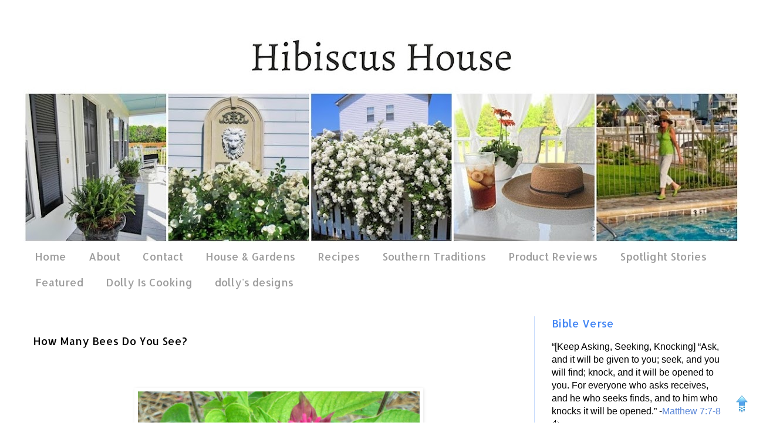

--- FILE ---
content_type: text/html; charset=UTF-8
request_url: https://www.hibiscushouseblog.com/2014/07/how-many-bees-do-you-see.html?showComment=1405771519351
body_size: 27625
content:
<!DOCTYPE html>
<html class='v2' dir='ltr' lang='en' xmlns='http://www.w3.org/1999/xhtml' xmlns:b='http://www.google.com/2005/gml/b' xmlns:data='http://www.google.com/2005/gml/data' xmlns:expr='http://www.google.com/2005/gml/expr'>
<head>
<link href='https://www.blogger.com/static/v1/widgets/335934321-css_bundle_v2.css' rel='stylesheet' type='text/css'/>
<!-- Google tag (gtag.js) -->
<script async='async' src='https://www.googletagmanager.com/gtag/js?id=G-FJL76CHN2T'></script>
<script>
  window.dataLayer = window.dataLayer || [];
  function gtag(){dataLayer.push(arguments);}
  gtag('js', new Date());

  gtag('config', 'G-FJL76CHN2T');
</script>
<meta content='width=1100' name='viewport'/>
<meta content='text/html; charset=UTF-8' http-equiv='Content-Type'/>
<meta content='blogger' name='generator'/>
<link href='https://www.hibiscushouseblog.com/favicon.ico' rel='icon' type='image/x-icon'/>
<link href='https://www.hibiscushouseblog.com/2014/07/how-many-bees-do-you-see.html' rel='canonical'/>
<link rel="alternate" type="application/atom+xml" title="Hibiscus House - Atom" href="https://www.hibiscushouseblog.com/feeds/posts/default" />
<link rel="alternate" type="application/rss+xml" title="Hibiscus House - RSS" href="https://www.hibiscushouseblog.com/feeds/posts/default?alt=rss" />
<link rel="service.post" type="application/atom+xml" title="Hibiscus House - Atom" href="https://www.blogger.com/feeds/6725185168123342341/posts/default" />

<link rel="alternate" type="application/atom+xml" title="Hibiscus House - Atom" href="https://www.hibiscushouseblog.com/feeds/2424240072724362856/comments/default" />
<!--Can't find substitution for tag [blog.ieCssRetrofitLinks]-->
<link href='https://blogger.googleusercontent.com/img/b/R29vZ2xl/AVvXsEhCy0560rJLi6E6EiJjDAk7XIhgcEbPdBa1bKDnHYMHEU1L2ia4T74ofs7WUuHbJZe6o-6RF3PxZDqlELR8rRzDdnzSbiOISWpIOEJAlHkb751siJLAOcM5HPT_NrSHAnu8r2g6ijVXpRPf/s1600/007_001.jpg' rel='image_src'/>
<meta content='Hibiscus House Blog, Hibiscus House Gardening, How Many Bees Do You See?,Butterfly Gardens, Bee Gardens, Bee Balm, Coneflower, Gardening' name='description'/>
<meta content='https://www.hibiscushouseblog.com/2014/07/how-many-bees-do-you-see.html' property='og:url'/>
<meta content='How Many Bees Do You See?' property='og:title'/>
<meta content='Hibiscus House Blog, Hibiscus House Gardening, How Many Bees Do You See?,Butterfly Gardens, Bee Gardens, Bee Balm, Coneflower, Gardening' property='og:description'/>
<meta content='https://blogger.googleusercontent.com/img/b/R29vZ2xl/AVvXsEhCy0560rJLi6E6EiJjDAk7XIhgcEbPdBa1bKDnHYMHEU1L2ia4T74ofs7WUuHbJZe6o-6RF3PxZDqlELR8rRzDdnzSbiOISWpIOEJAlHkb751siJLAOcM5HPT_NrSHAnu8r2g6ijVXpRPf/w1200-h630-p-k-no-nu/007_001.jpg' property='og:image'/>
<title>Hibiscus House: How Many Bees Do You See?</title>
<style type='text/css'>@font-face{font-family:'Allerta';font-style:normal;font-weight:400;font-display:swap;src:url(//fonts.gstatic.com/s/allerta/v19/TwMO-IAHRlkbx940YnYXSCiN9uc.woff2)format('woff2');unicode-range:U+0000-00FF,U+0131,U+0152-0153,U+02BB-02BC,U+02C6,U+02DA,U+02DC,U+0304,U+0308,U+0329,U+2000-206F,U+20AC,U+2122,U+2191,U+2193,U+2212,U+2215,U+FEFF,U+FFFD;}</style>
<style id='page-skin-1' type='text/css'><!--
/*
-----------------------------------------------
Blogger Template Style
Name:     Simple
Designer: Blogger
URL:      www.blogger.com
----------------------------------------------- */
/* Variable definitions
====================
<Variable name="keycolor" description="Main Color" type="color" default="#66bbdd"/>
<Group description="Page Text" selector="body">
<Variable name="body.font" description="Font" type="font"
default="normal normal 12px Arial, Tahoma, Helvetica, FreeSans, sans-serif"/>
<Variable name="body.text.color" description="Text Color" type="color" default="#222222"/>
</Group>
<Group description="Backgrounds" selector=".body-fauxcolumns-outer">
<Variable name="body.background.color" description="Outer Background" type="color" default="#66bbdd"/>
<Variable name="content.background.color" description="Main Background" type="color" default="#ffffff"/>
<Variable name="header.background.color" description="Header Background" type="color" default="transparent"/>
</Group>
<Group description="Links" selector=".main-outer">
<Variable name="link.color" description="Link Color" type="color" default="#2288bb"/>
<Variable name="link.visited.color" description="Visited Color" type="color" default="#888888"/>
<Variable name="link.hover.color" description="Hover Color" type="color" default="#33aaff"/>
</Group>
<Group description="Blog Title" selector=".header h1">
<Variable name="header.font" description="Font" type="font"
default="normal normal 60px Arial, Tahoma, Helvetica, FreeSans, sans-serif"/>
<Variable name="header.text.color" description="Title Color" type="color" default="#3399bb" />
</Group>
<Group description="Blog Description" selector=".header .description">
<Variable name="description.text.color" description="Description Color" type="color"
default="#777777" />
</Group>
<Group description="Tabs Text" selector=".tabs-inner .widget li a">
<Variable name="tabs.font" description="Font" type="font"
default="normal normal 14px Arial, Tahoma, Helvetica, FreeSans, sans-serif"/>
<Variable name="tabs.text.color" description="Text Color" type="color" default="#999999"/>
<Variable name="tabs.selected.text.color" description="Selected Color" type="color" default="#000000"/>
</Group>
<Group description="Tabs Background" selector=".tabs-outer .PageList">
<Variable name="tabs.background.color" description="Background Color" type="color" default="#f5f5f5"/>
<Variable name="tabs.selected.background.color" description="Selected Color" type="color" default="#eeeeee"/>
</Group>
<Group description="Post Title" selector="h3.post-title, .comments h4">
<Variable name="post.title.font" description="Font" type="font"
default="normal normal 22px Arial, Tahoma, Helvetica, FreeSans, sans-serif"/>
</Group>
<Group description="Date Header" selector=".date-header">
<Variable name="date.header.color" description="Text Color" type="color"
default="#000000"/>
<Variable name="date.header.background.color" description="Background Color" type="color"
default="transparent"/>
<Variable name="date.header.font" description="Text Font" type="font"
default="normal bold 11px Arial, Tahoma, Helvetica, FreeSans, sans-serif"/>
<Variable name="date.header.padding" description="Date Header Padding" type="string" default="inherit"/>
<Variable name="date.header.letterspacing" description="Date Header Letter Spacing" type="string" default="inherit"/>
<Variable name="date.header.margin" description="Date Header Margin" type="string" default="inherit"/>
</Group>
<Group description="Post Footer" selector=".post-footer">
<Variable name="post.footer.text.color" description="Text Color" type="color" default="#666666"/>
<Variable name="post.footer.background.color" description="Background Color" type="color"
default="#f9f9f9"/>
<Variable name="post.footer.border.color" description="Shadow Color" type="color" default="#eeeeee"/>
</Group>
<Group description="Gadgets" selector="h2">
<Variable name="widget.title.font" description="Title Font" type="font"
default="normal bold 11px Arial, Tahoma, Helvetica, FreeSans, sans-serif"/>
<Variable name="widget.title.text.color" description="Title Color" type="color" default="#000000"/>
<Variable name="widget.alternate.text.color" description="Alternate Color" type="color" default="#999999"/>
</Group>
<Group description="Images" selector=".main-inner">
<Variable name="image.background.color" description="Background Color" type="color" default="#ffffff"/>
<Variable name="image.border.color" description="Border Color" type="color" default="#eeeeee"/>
<Variable name="image.text.color" description="Caption Text Color" type="color" default="#000000"/>
</Group>
<Group description="Accents" selector=".content-inner">
<Variable name="body.rule.color" description="Separator Line Color" type="color" default="#eeeeee"/>
<Variable name="tabs.border.color" description="Tabs Border Color" type="color" default="#C6DAFC"/>
</Group>
<Variable name="body.background" description="Body Background" type="background"
color="#ffffff" default="$(color) none repeat scroll top left"/>
<Variable name="body.background.override" description="Body Background Override" type="string" default=""/>
<Variable name="body.background.gradient.cap" description="Body Gradient Cap" type="url"
default="url(https://resources.blogblog.com/blogblog/data/1kt/simple/gradients_light.png)"/>
<Variable name="body.background.gradient.tile" description="Body Gradient Tile" type="url"
default="url(https://resources.blogblog.com/blogblog/data/1kt/simple/body_gradient_tile_light.png)"/>
<Variable name="content.background.color.selector" description="Content Background Color Selector" type="string" default=".content-inner"/>
<Variable name="content.padding" description="Content Padding" type="length" default="10px" min="0" max="100px"/>
<Variable name="content.padding.horizontal" description="Content Horizontal Padding" type="length" default="10px" min="0" max="100px"/>
<Variable name="content.shadow.spread" description="Content Shadow Spread" type="length" default="40px" min="0" max="100px"/>
<Variable name="content.shadow.spread.webkit" description="Content Shadow Spread (WebKit)" type="length" default="5px" min="0" max="100px"/>
<Variable name="content.shadow.spread.ie" description="Content Shadow Spread (IE)" type="length" default="10px" min="0" max="100px"/>
<Variable name="main.border.width" description="Main Border Width" type="length" default="0" min="0" max="10px"/>
<Variable name="header.background.gradient" description="Header Gradient" type="url" default="none"/>
<Variable name="header.shadow.offset.left" description="Header Shadow Offset Left" type="length" default="-1px" min="-50px" max="50px"/>
<Variable name="header.shadow.offset.top" description="Header Shadow Offset Top" type="length" default="-1px" min="-50px" max="50px"/>
<Variable name="header.shadow.spread" description="Header Shadow Spread" type="length" default="1px" min="0" max="100px"/>
<Variable name="header.padding" description="Header Padding" type="length" default="30px" min="0" max="100px"/>
<Variable name="header.border.size" description="Header Border Size" type="length" default="1px" min="0" max="10px"/>
<Variable name="header.bottom.border.size" description="Header Bottom Border Size" type="length" default="1px" min="0" max="10px"/>
<Variable name="header.border.horizontalsize" description="Header Horizontal Border Size" type="length" default="0" min="0" max="10px"/>
<Variable name="description.text.size" description="Description Text Size" type="string" default="140%"/>
<Variable name="tabs.margin.top" description="Tabs Margin Top" type="length" default="0" min="0" max="100px"/>
<Variable name="tabs.margin.side" description="Tabs Side Margin" type="length" default="30px" min="0" max="100px"/>
<Variable name="tabs.background.gradient" description="Tabs Background Gradient" type="url"
default="url(https://resources.blogblog.com/blogblog/data/1kt/simple/gradients_light.png)"/>
<Variable name="tabs.border.width" description="Tabs Border Width" type="length" default="1px" min="0" max="10px"/>
<Variable name="tabs.bevel.border.width" description="Tabs Bevel Border Width" type="length" default="1px" min="0" max="10px"/>
<Variable name="post.margin.bottom" description="Post Bottom Margin" type="length" default="25px" min="0" max="100px"/>
<Variable name="image.border.small.size" description="Image Border Small Size" type="length" default="2px" min="0" max="10px"/>
<Variable name="image.border.large.size" description="Image Border Large Size" type="length" default="5px" min="0" max="10px"/>
<Variable name="page.width.selector" description="Page Width Selector" type="string" default=".region-inner"/>
<Variable name="page.width" description="Page Width" type="string" default="auto"/>
<Variable name="main.section.margin" description="Main Section Margin" type="length" default="15px" min="0" max="100px"/>
<Variable name="main.padding" description="Main Padding" type="length" default="15px" min="0" max="100px"/>
<Variable name="main.padding.top" description="Main Padding Top" type="length" default="30px" min="0" max="100px"/>
<Variable name="main.padding.bottom" description="Main Padding Bottom" type="length" default="30px" min="0" max="100px"/>
<Variable name="paging.background"
color="transparent"
description="Background of blog paging area" type="background"
default="transparent none no-repeat scroll top center"/>
<Variable name="footer.bevel" description="Bevel border length of footer" type="length" default="0" min="0" max="10px"/>
<Variable name="mobile.background.overlay" description="Mobile Background Overlay" type="string"
default="transparent none repeat scroll top left"/>
<Variable name="mobile.background.size" description="Mobile Background Size" type="string" default="auto"/>
<Variable name="mobile.button.color" description="Mobile Button Color" type="color" default="#ffffff" />
<Variable name="startSide" description="Side where text starts in blog language" type="automatic" default="left"/>
<Variable name="endSide" description="Side where text ends in blog language" type="automatic" default="right"/>
*/
/* Content
----------------------------------------------- */
body {
font: normal normal 16px 'Trebuchet MS', Trebuchet, sans-serif;
color: #000000;
background: #ffffff none repeat scroll top left;
padding: 0 0 0 0;
}
html body .region-inner {
min-width: 0;
max-width: 100%;
width: auto;
}
h2 {
font-size: 22px;
}
a:link {
text-decoration:none;
color: #5b87d8;
}
a:visited {
text-decoration:none;
color: #28d2d2;
}
a:hover {
text-decoration:underline;
color: #808080;
}
.body-fauxcolumn-outer .fauxcolumn-inner {
background: transparent none repeat scroll top left;
_background-image: none;
}
.body-fauxcolumn-outer .cap-top {
position: absolute;
z-index: 1;
height: 400px;
width: 100%;
}
.body-fauxcolumn-outer .cap-top .cap-left {
width: 100%;
background: transparent none repeat-x scroll top left;
_background-image: none;
}
.content-outer {
-moz-box-shadow: 0 0 0 rgba(0, 0, 0, .15);
-webkit-box-shadow: 0 0 0 rgba(0, 0, 0, .15);
-goog-ms-box-shadow: 0 0 0 #333333;
box-shadow: 0 0 0 rgba(0, 0, 0, .15);
margin-bottom: 1px;
}
.content-inner {
padding: 10px 40px;
}
.content-inner {
background-color: transparent;
}
/* Header
----------------------------------------------- */
.header-outer {
background: transparent none repeat-x scroll 0 -400px;
_background-image: none;
}
.Header h1 {
font: normal normal 40px 'Trebuchet MS',Trebuchet,Verdana,sans-serif;
color: #000000;
text-shadow: 0 0 0 rgba(0, 0, 0, .2);
}
.Header h1 a {
color: #000000;
}
.Header .description {
font-size: 18px;
color: #000000;
}
.header-inner .Header .titlewrapper {
padding: 22px 0;
}
.header-inner .Header .descriptionwrapper {
padding: 0 0;
}
/* Tabs
----------------------------------------------- */
.tabs-inner .section:first-child {
border-top: 0 solid transparent;
}
.tabs-inner .section:first-child ul {
margin-top: -1px;
border-top: 1px solid transparent;
border-left: 1px solid transparent;
border-right: 1px solid transparent;
}
.tabs-inner .widget ul {
background: #ffffff none repeat-x scroll 0 -800px;
_background-image: none;
border-bottom: 1px solid transparent;
margin-top: 0;
margin-left: -30px;
margin-right: -30px;
}
.tabs-inner .widget li a {
display: inline-block;
padding: .6em 1em;
font: normal normal 18px Allerta;
color: #9E9E9E;
border-left: 1px solid transparent;
border-right: 1px solid transparent;
}
.tabs-inner .widget li:first-child a {
border-left: none;
}
.tabs-inner .widget li.selected a, .tabs-inner .widget li a:hover {
color: #abc9fc;
background-color: transparent;
text-decoration: none;
}
/* Columns
----------------------------------------------- */
.main-outer {
border-top: 0 solid #C6DAFC;
}
.fauxcolumn-left-outer .fauxcolumn-inner {
border-right: 1px solid #C6DAFC;
}
.fauxcolumn-right-outer .fauxcolumn-inner {
border-left: 1px solid #C6DAFC;
}
/* Headings
----------------------------------------------- */
div.widget > h2,
div.widget h2.title {
margin: 0 0 1em 0;
font: normal normal 18px Allerta;
color: #4285F4;
}
/* Widgets
----------------------------------------------- */
.widget .zippy {
color: #abc9fc;
text-shadow: 2px 2px 1px rgba(0, 0, 0, .1);
}
.widget .popular-posts ul {
list-style: none;
}
/* Posts
----------------------------------------------- */
h2.date-header {
font: italic bold 14px Arial, Tahoma, Helvetica, FreeSans, sans-serif;
}
.date-header span {
background-color: transparent;
color: transparent;
padding: 0.4em;
letter-spacing: 3px;
margin: inherit;
}
.main-inner {
padding-top: 35px;
padding-bottom: 65px;
}
.main-inner .column-center-inner {
padding: 0 0;
}
.main-inner .column-center-inner .section {
margin: 0 1em;
}
.post {
margin: 0 0 45px 0;
}
h3.post-title, .comments h4 {
font: normal normal 18px Allerta;
margin: .75em 0 0;
}
.post-body {
font-size: 110%;
line-height: 1.4;
position: relative;
}
.post-body img, .post-body .tr-caption-container, .Profile img, .Image img,
.BlogList .item-thumbnail img {
padding: 2px;
background: transparent;
border: 1px solid transparent;
-moz-box-shadow: 1px 1px 5px rgba(0, 0, 0, .1);
-webkit-box-shadow: 1px 1px 5px rgba(0, 0, 0, .1);
box-shadow: 1px 1px 5px rgba(0, 0, 0, .1);
}
.post-body img, .post-body .tr-caption-container {
padding: 5px;
}
.post-body .tr-caption-container {
color: transparent;
}
.post-body .tr-caption-container img {
padding: 0;
background: transparent;
border: none;
-moz-box-shadow: 0 0 0 rgba(0, 0, 0, .1);
-webkit-box-shadow: 0 0 0 rgba(0, 0, 0, .1);
box-shadow: 0 0 0 rgba(0, 0, 0, .1);
}
.post-header {
margin: 0 0 1.5em;
line-height: 1.6;
font-size: 90%;
}
.post-footer {
margin: 20px -2px 0;
padding: 5px 10px;
color: #718963;
background-color: #EEEEEE;
border-bottom: 1px solid transparent;
line-height: 1.6;
font-size: 90%;
}
#comments .comment-author {
padding-top: 1.5em;
border-top: 1px solid #C6DAFC;
background-position: 0 1.5em;
}
#comments .comment-author:first-child {
padding-top: 0;
border-top: none;
}
.avatar-image-container {
margin: .2em 0 0;
}
#comments .avatar-image-container img {
border: 1px solid transparent;
}
/* Comments
----------------------------------------------- */
.comments .comments-content .icon.blog-author {
background-repeat: no-repeat;
background-image: url([data-uri]);
}
.comments .comments-content .loadmore a {
border-top: 1px solid #abc9fc;
border-bottom: 1px solid #abc9fc;
}
.comments .comment-thread.inline-thread {
background-color: #EEEEEE;
}
.comments .continue {
border-top: 2px solid #abc9fc;
}
/* Accents
---------------------------------------------- */
.section-columns td.columns-cell {
border-left: 1px solid #C6DAFC;
}
.blog-pager {
background: transparent url(https://resources.blogblog.com/blogblog/data/1kt/simple/paging_dot.png) repeat-x scroll top center;
}
.blog-pager-older-link, .home-link,
.blog-pager-newer-link {
background-color: transparent;
padding: 5px;
}
.footer-outer {
border-top: 1px dashed #bbbbbb;
}
/* Mobile
----------------------------------------------- */
body.mobile  {
background-size: auto;
}
.mobile .body-fauxcolumn-outer {
background: transparent none repeat scroll top left;
}
.mobile .body-fauxcolumn-outer .cap-top {
background-size: 100% auto;
}
.mobile .content-outer {
-webkit-box-shadow: 0 0 3px rgba(0, 0, 0, .15);
box-shadow: 0 0 3px rgba(0, 0, 0, .15);
}
.mobile .tabs-inner .widget ul {
margin-left: 0;
margin-right: 0;
}
.mobile .post {
margin: 0;
}
.mobile .main-inner .column-center-inner .section {
margin: 0;
}
.mobile .date-header span {
padding: 0.1em 10px;
margin: 0 -10px;
}
.mobile h3.post-title {
margin: 0;
}
.mobile .blog-pager {
background: transparent none no-repeat scroll top center;
}
.mobile .footer-outer {
border-top: none;
}
.mobile .main-inner, .mobile .footer-inner {
background-color: transparent;
}
.mobile-index-contents {
color: #000000;
}
.mobile-link-button {
background-color: #5b87d8;
}
.mobile-link-button a:link, .mobile-link-button a:visited {
color: #5b87d8;
}
.mobile .tabs-inner .section:first-child {
border-top: none;
}
.mobile .tabs-inner .PageList .widget-content {
background-color: transparent;
color: #abc9fc;
border-top: 1px solid transparent;
border-bottom: 1px solid transparent;
}
.mobile .tabs-inner .PageList .widget-content .pagelist-arrow {
border-left: 1px solid transparent;
}

--></style>
<style id='template-skin-1' type='text/css'><!--
body {
min-width: 1300px;
}
.content-outer, .content-fauxcolumn-outer, .region-inner {
min-width: 1300px;
max-width: 1300px;
_width: 1300px;
}
.main-inner .columns {
padding-left: 0px;
padding-right: 350px;
}
.main-inner .fauxcolumn-center-outer {
left: 0px;
right: 350px;
/* IE6 does not respect left and right together */
_width: expression(this.parentNode.offsetWidth -
parseInt("0px") -
parseInt("350px") + 'px');
}
.main-inner .fauxcolumn-left-outer {
width: 0px;
}
.main-inner .fauxcolumn-right-outer {
width: 350px;
}
.main-inner .column-left-outer {
width: 0px;
right: 100%;
margin-left: -0px;
}
.main-inner .column-right-outer {
width: 350px;
margin-right: -350px;
}
#layout {
min-width: 0;
}
#layout .content-outer {
min-width: 0;
width: 800px;
}
#layout .region-inner {
min-width: 0;
width: auto;
}
body#layout div.add_widget {
padding: 8px;
}
body#layout div.add_widget a {
margin-left: 32px;
}
--></style>
<script type='text/javascript'>
        (function(i,s,o,g,r,a,m){i['GoogleAnalyticsObject']=r;i[r]=i[r]||function(){
        (i[r].q=i[r].q||[]).push(arguments)},i[r].l=1*new Date();a=s.createElement(o),
        m=s.getElementsByTagName(o)[0];a.async=1;a.src=g;m.parentNode.insertBefore(a,m)
        })(window,document,'script','https://www.google-analytics.com/analytics.js','ga');
        ga('create', 'UA-33730726-1', 'auto', 'blogger');
        ga('blogger.send', 'pageview');
      </script>
<link href='https://www.blogger.com/dyn-css/authorization.css?targetBlogID=6725185168123342341&amp;zx=8dbfe3a4-47d8-417b-ba74-5ff883d00895' media='none' onload='if(media!=&#39;all&#39;)media=&#39;all&#39;' rel='stylesheet'/><noscript><link href='https://www.blogger.com/dyn-css/authorization.css?targetBlogID=6725185168123342341&amp;zx=8dbfe3a4-47d8-417b-ba74-5ff883d00895' rel='stylesheet'/></noscript>
<meta name='google-adsense-platform-account' content='ca-host-pub-1556223355139109'/>
<meta name='google-adsense-platform-domain' content='blogspot.com'/>

<script async src="https://pagead2.googlesyndication.com/pagead/js/adsbygoogle.js?client=ca-pub-3017601747644885&host=ca-host-pub-1556223355139109" crossorigin="anonymous"></script>

<!-- data-ad-client=ca-pub-3017601747644885 -->

<link rel="stylesheet" href="https://fonts.googleapis.com/css2?display=swap&family=Dancing+Script"></head>
<body class='loading'>
<div class='navbar no-items section' id='navbar' name='Navbar'></div>
<div class='body-fauxcolumns'>
<div class='fauxcolumn-outer body-fauxcolumn-outer'>
<div class='cap-top'>
<div class='cap-left'></div>
<div class='cap-right'></div>
</div>
<div class='fauxborder-left'>
<div class='fauxborder-right'></div>
<div class='fauxcolumn-inner'>
</div>
</div>
<div class='cap-bottom'>
<div class='cap-left'></div>
<div class='cap-right'></div>
</div>
</div>
</div>
<div class='content'>
<div class='content-fauxcolumns'>
<div class='fauxcolumn-outer content-fauxcolumn-outer'>
<div class='cap-top'>
<div class='cap-left'></div>
<div class='cap-right'></div>
</div>
<div class='fauxborder-left'>
<div class='fauxborder-right'></div>
<div class='fauxcolumn-inner'>
</div>
</div>
<div class='cap-bottom'>
<div class='cap-left'></div>
<div class='cap-right'></div>
</div>
</div>
</div>
<div class='content-outer'>
<div class='content-cap-top cap-top'>
<div class='cap-left'></div>
<div class='cap-right'></div>
</div>
<div class='fauxborder-left content-fauxborder-left'>
<div class='fauxborder-right content-fauxborder-right'></div>
<div class='content-inner'>
<header>
<div class='header-outer'>
<div class='header-cap-top cap-top'>
<div class='cap-left'></div>
<div class='cap-right'></div>
</div>
<div class='fauxborder-left header-fauxborder-left'>
<div class='fauxborder-right header-fauxborder-right'></div>
<div class='region-inner header-inner'>
<div class='header section' id='header' name='Header'><div class='widget Header' data-version='1' id='Header1'>
<div id='header-inner'>
<a href='https://www.hibiscushouseblog.com/' style='display: block'>
<img alt='Hibiscus House' height='374px; ' id='Header1_headerimg' src='https://blogger.googleusercontent.com/img/a/AVvXsEhb58Q5L9YYUA1uBd-yVo6RmPT5OZfxT3j3bIXqz8WL40RXBCXczkbcq-jlVlPggg9MkG1771dM9RvW76U4h-_5Wf3BKZVo6vg9x0khjiE7vH4WnHoiqO1I_th35yifTBc-ciRti4MQzZGfi4R07Qm22IVWQ6qnFK_x4DGNCxfWo3cq2mXihdlYTbFtPB4y=s1220' style='display: block' width='1220px; '/>
</a>
</div>
</div></div>
</div>
</div>
<div class='header-cap-bottom cap-bottom'>
<div class='cap-left'></div>
<div class='cap-right'></div>
</div>
</div>
</header>
<div class='tabs-outer'>
<div class='tabs-cap-top cap-top'>
<div class='cap-left'></div>
<div class='cap-right'></div>
</div>
<div class='fauxborder-left tabs-fauxborder-left'>
<div class='fauxborder-right tabs-fauxborder-right'></div>
<div class='region-inner tabs-inner'>
<div class='tabs section' id='crosscol' name='Cross-Column'><div class='widget PageList' data-version='1' id='PageList5'>
<div class='widget-content'>
<ul>
<li>
<a href='https://www.hibiscushouseblog.com/'>Home </a>
</li>
<li>
<a href='https://www.hibiscushouseblog.com/p/about-me.html'>About</a>
</li>
<li>
<a href='https://www.hibiscushouseblog.com/p/blog-page.html'>Contact</a>
</li>
<li>
<a href='https://www.hibiscushouseblog.com/p/home-gardens.html'>House & Gardens</a>
</li>
<li>
<a href='https://www.hibiscushouseblog.com/p/recipes.html'>Recipes</a>
</li>
<li>
<a href='https://www.hibiscushouseblog.com/p/southern-traditions.html'>Southern Traditions</a>
</li>
<li>
<a href='https://www.hibiscushouseblog.com/p/p-review.html'>Product Reviews</a>
</li>
<li>
<a href='https://www.hibiscushouseblog.com/p/spotlight-stories.html'>Spotlight Stories</a>
</li>
<li>
<a href='https://www.hibiscushouseblog.com/p/features.html'>Featured</a>
</li>
<li>
<a href='https://www.dollyiscooking.com/'>Dolly Is Cooking </a>
</li>
<li>
<a href='https://dollysdesigns.blogspot.com/'>dolly's designs</a>
</li>
</ul>
<div class='clear'></div>
</div>
</div></div>
<div class='tabs no-items section' id='crosscol-overflow' name='Cross-Column 2'></div>
</div>
</div>
<div class='tabs-cap-bottom cap-bottom'>
<div class='cap-left'></div>
<div class='cap-right'></div>
</div>
</div>
<div class='main-outer'>
<div class='main-cap-top cap-top'>
<div class='cap-left'></div>
<div class='cap-right'></div>
</div>
<div class='fauxborder-left main-fauxborder-left'>
<div class='fauxborder-right main-fauxborder-right'></div>
<div class='region-inner main-inner'>
<div class='columns fauxcolumns'>
<div class='fauxcolumn-outer fauxcolumn-center-outer'>
<div class='cap-top'>
<div class='cap-left'></div>
<div class='cap-right'></div>
</div>
<div class='fauxborder-left'>
<div class='fauxborder-right'></div>
<div class='fauxcolumn-inner'>
</div>
</div>
<div class='cap-bottom'>
<div class='cap-left'></div>
<div class='cap-right'></div>
</div>
</div>
<div class='fauxcolumn-outer fauxcolumn-left-outer'>
<div class='cap-top'>
<div class='cap-left'></div>
<div class='cap-right'></div>
</div>
<div class='fauxborder-left'>
<div class='fauxborder-right'></div>
<div class='fauxcolumn-inner'>
</div>
</div>
<div class='cap-bottom'>
<div class='cap-left'></div>
<div class='cap-right'></div>
</div>
</div>
<div class='fauxcolumn-outer fauxcolumn-right-outer'>
<div class='cap-top'>
<div class='cap-left'></div>
<div class='cap-right'></div>
</div>
<div class='fauxborder-left'>
<div class='fauxborder-right'></div>
<div class='fauxcolumn-inner'>
</div>
</div>
<div class='cap-bottom'>
<div class='cap-left'></div>
<div class='cap-right'></div>
</div>
</div>
<!-- corrects IE6 width calculation -->
<div class='columns-inner'>
<div class='column-center-outer'>
<div class='column-center-inner'>
<div class='main section' id='main' name='Main'><div class='widget Blog' data-version='1' id='Blog1'>
<div class='blog-posts hfeed'>

          <div class="date-outer">
        
<h2 class='date-header'><span>Jul 19, 2014</span></h2>

          <div class="date-posts">
        
<div class='post-outer'>
<div class='post hentry uncustomized-post-template' itemprop='blogPost' itemscope='itemscope' itemtype='http://schema.org/BlogPosting'>
<meta content='https://blogger.googleusercontent.com/img/b/R29vZ2xl/AVvXsEhCy0560rJLi6E6EiJjDAk7XIhgcEbPdBa1bKDnHYMHEU1L2ia4T74ofs7WUuHbJZe6o-6RF3PxZDqlELR8rRzDdnzSbiOISWpIOEJAlHkb751siJLAOcM5HPT_NrSHAnu8r2g6ijVXpRPf/s1600/007_001.jpg' itemprop='image_url'/>
<meta content='6725185168123342341' itemprop='blogId'/>
<meta content='2424240072724362856' itemprop='postId'/>
<a name='2424240072724362856'></a>
<h3 class='post-title entry-title' itemprop='name'>
How Many Bees Do You See?
</h3>
<div class='post-header'>
<div class='post-header-line-1'></div>
</div>
<div class='post-body entry-content' id='post-body-2424240072724362856' itemprop='articleBody'>
<div style="text-align: center;">
</div>
<div class="separator" style="clear: both; text-align: center;">
</div>
<div class="separator" style="clear: both; text-align: center;">
</div>
<div class="separator" style="clear: both; text-align: center;">
</div>
<div style="text-align: center;">
<br />
<br />
<div class="separator" style="clear: both; text-align: center;">
<a href="https://blogger.googleusercontent.com/img/b/R29vZ2xl/AVvXsEhCy0560rJLi6E6EiJjDAk7XIhgcEbPdBa1bKDnHYMHEU1L2ia4T74ofs7WUuHbJZe6o-6RF3PxZDqlELR8rRzDdnzSbiOISWpIOEJAlHkb751siJLAOcM5HPT_NrSHAnu8r2g6ijVXpRPf/s1600/007_001.jpg" imageanchor="1" style="margin-left: 1em; margin-right: 1em;"><img border="0" height="640" src="https://blogger.googleusercontent.com/img/b/R29vZ2xl/AVvXsEhCy0560rJLi6E6EiJjDAk7XIhgcEbPdBa1bKDnHYMHEU1L2ia4T74ofs7WUuHbJZe6o-6RF3PxZDqlELR8rRzDdnzSbiOISWpIOEJAlHkb751siJLAOcM5HPT_NrSHAnu8r2g6ijVXpRPf/s1600/007_001.jpg" width="480" /></a></div>
<b>Bee Balm</b><br />
<br />
<br />
<div style="text-align: left;">
&nbsp;Do you like to take garden walks?&nbsp; I love it and guess I inherited it from my mama.&nbsp; Early morning when everything is waking up I enjoy.&nbsp; The sun, birds, all animals, and the plants are so fresh and seem to say "Good Morning".&nbsp; Truthfully anytime is a good time to walk and enjoy nature all around.&nbsp; God's Beauty is there for all to enjoy.<br />
<br />
<a name="more"></a></div>
<div style="text-align: left;">
<br /></div>
<div style="text-align: center;">
<div style="text-align: left;">
I like these plants a lot.&nbsp; It is from the Mint Family and has many uses.&nbsp; Bees, hummingbirds and other insects really like it.&nbsp; I'm allergic to bees but this plant has made me less afraid of being around them. They swarm and enjoy so I just work right along side of them now.</div>
</div>
<div style="text-align: left;">
<br /></div>
<br />
<br />
<div class="separator" style="clear: both; text-align: center;">
<a href="https://blogger.googleusercontent.com/img/b/R29vZ2xl/AVvXsEjON04oXKSDt2OlvPynoEz-YT9pUZWSIROrGmJgd6ttBb2YDgekn_d7Da6jHdI6kFtVE0vXDqk3Iqd-INENd543ssnR6APNpZgiQ4Gbu_o-zB25NFidFp2ojK2v6hlZrZnlOh9wmrY83t6x/s1600/006_001.jpg" imageanchor="1" style="margin-left: 1em; margin-right: 1em;"><img border="0" height="480" src="https://blogger.googleusercontent.com/img/b/R29vZ2xl/AVvXsEjON04oXKSDt2OlvPynoEz-YT9pUZWSIROrGmJgd6ttBb2YDgekn_d7Da6jHdI6kFtVE0vXDqk3Iqd-INENd543ssnR6APNpZgiQ4Gbu_o-zB25NFidFp2ojK2v6hlZrZnlOh9wmrY83t6x/s1600/006_001.jpg" width="640" /></a></div>
<br />
<br />
<br />
<br />
<div class="separator" style="clear: both; text-align: center;">
<a href="https://blogger.googleusercontent.com/img/b/R29vZ2xl/AVvXsEiyK2BeS3qXIRn8evvDZtaM_OW0JAiRYRLpyx4iG9XzeBpFxF7WhaMaQkl8A1SvVnvsglMfjeIYHuoDgQGuKUGVudZvDoRFCkI9nFG9cyRRtTEdqz0qXR8TJTPQh9Rer3pNhK04dg_ZRfJ2/s1600/008_001.jpg" imageanchor="1" style="margin-left: 1em; margin-right: 1em;"><img border="0" height="480" src="https://blogger.googleusercontent.com/img/b/R29vZ2xl/AVvXsEiyK2BeS3qXIRn8evvDZtaM_OW0JAiRYRLpyx4iG9XzeBpFxF7WhaMaQkl8A1SvVnvsglMfjeIYHuoDgQGuKUGVudZvDoRFCkI9nFG9cyRRtTEdqz0qXR8TJTPQh9Rer3pNhK04dg_ZRfJ2/s1600/008_001.jpg" width="640" /></a></div>
<br />
<br />
<br />
<b>Coneflower</b><br />
<div class="separator" style="clear: both; text-align: center;">
<a href="https://blogger.googleusercontent.com/img/b/R29vZ2xl/AVvXsEhaLio8WIDbP_PuBfcQfYlz-Vx1HwXqKVhrCt2ZODcokXmL4MNgo9SeDhT_xYMc78c74s3z_gH_a8pDEUnGbwNB5EiAQ-u7DWt8IQzVIinNlZD5AvcDOLQj0pkhrCur46YfnxkIcvrT-khH/s1600/009_001.jpg" imageanchor="1" style="margin-left: 1em; margin-right: 1em;"><img border="0" height="480" src="https://blogger.googleusercontent.com/img/b/R29vZ2xl/AVvXsEhaLio8WIDbP_PuBfcQfYlz-Vx1HwXqKVhrCt2ZODcokXmL4MNgo9SeDhT_xYMc78c74s3z_gH_a8pDEUnGbwNB5EiAQ-u7DWt8IQzVIinNlZD5AvcDOLQj0pkhrCur46YfnxkIcvrT-khH/s1600/009_001.jpg" width="640" /></a></div>
<br />
<br />
<br />
<div style="text-align: left;">
Another wonderful plant that bees and hummingbirds love! My mama loved these so much! I am trying to decide on whether to make a special garden for "Dot" or add more of what she loved to this butterfly/bee garden and name it for her. I know that she would want me out here gardening.&nbsp; It was one of her favorite things to do. When I garden I feel close to her.&nbsp;</div>
<br />
<br />
<br />
<div class="separator" style="clear: both; text-align: center;">
<a href="https://blogger.googleusercontent.com/img/b/R29vZ2xl/AVvXsEgWuLfY_-AmMVGFpUhUWau0_Jvn2mZ9AuQjz-BLN6qdTAsJ9ccqI7xXp4Lmiqd8b7o31aRE2OX21nY8EN2eE9EcQpo9Vi4vokNZuBnPSIy26E018AeugpUz6fGXiaBpSZd4PUETo0Us5VSe/s1600/010_001.jpg" imageanchor="1" style="margin-left: 1em; margin-right: 1em;"><img border="0" height="640" src="https://blogger.googleusercontent.com/img/b/R29vZ2xl/AVvXsEgWuLfY_-AmMVGFpUhUWau0_Jvn2mZ9AuQjz-BLN6qdTAsJ9ccqI7xXp4Lmiqd8b7o31aRE2OX21nY8EN2eE9EcQpo9Vi4vokNZuBnPSIy26E018AeugpUz6fGXiaBpSZd4PUETo0Us5VSe/s1600/010_001.jpg" width="480" /></a></div>
&nbsp; <br />
<br />
&nbsp;How many bees did you see in the butterfly/bee garden?<br />
Enjoy your weekend! <br />
<br />
<div class="separator" style="clear: both; text-align: center;">
<br /></div>
<div class="separator" style="clear: both; text-align: center;">
<a href="https://blogger.googleusercontent.com/img/b/R29vZ2xl/AVvXsEiG9NOHPILN7MP1AUbq0Ym5brMGV-AmXBcwtQuB9hcuv2-AQTk4bQoAIkt3Q_tz0HPgpBJdTWDQGL1TrFyldXEK-uefuEyuXkZSBigjouv7FnkRR0-nQCXtdybUQIXyaUL-k9wp3xa7eZuv/s1600/Black+sig+H.png" imageanchor="1" style="margin-left: 1em; margin-right: 1em;"><img border="0" height="182" src="https://blogger.googleusercontent.com/img/b/R29vZ2xl/AVvXsEiG9NOHPILN7MP1AUbq0Ym5brMGV-AmXBcwtQuB9hcuv2-AQTk4bQoAIkt3Q_tz0HPgpBJdTWDQGL1TrFyldXEK-uefuEyuXkZSBigjouv7FnkRR0-nQCXtdybUQIXyaUL-k9wp3xa7eZuv/s320/Black+sig+H.png" width="320" /></a></div>
<br /></div>
<div style="text-align: center;">
</div>
<div style='clear: both;'></div>
</div>
<div class='post-footer'>
<div class='post-footer-line post-footer-line-1'>
<span class='post-author vcard'>
</span>
<span class='post-timestamp'>
on
<meta content='https://www.hibiscushouseblog.com/2014/07/how-many-bees-do-you-see.html' itemprop='url'/>
<a class='timestamp-link' href='https://www.hibiscushouseblog.com/2014/07/how-many-bees-do-you-see.html' rel='bookmark' title='permanent link'><abbr class='published' itemprop='datePublished' title='2014-07-19T07:54:00-04:00'>July 19, 2014</abbr></a>
</span>
<span class='post-comment-link'>
</span>
<span class='post-icons'>
</span>
<div class='post-share-buttons goog-inline-block'>
</div>
</div>
<div class='post-footer-line post-footer-line-2'>
<span class='post-labels'>
</span>
</div>
<div class='post-footer-line post-footer-line-3'>
<span class='post-location'>
</span>
</div>
</div>
</div>
<div class='comments' id='comments'>
<a name='comments'></a>
<h4>4 comments:</h4>
<div class='comments-content'>
<script async='async' src='' type='text/javascript'></script>
<script type='text/javascript'>
    (function() {
      var items = null;
      var msgs = null;
      var config = {};

// <![CDATA[
      var cursor = null;
      if (items && items.length > 0) {
        cursor = parseInt(items[items.length - 1].timestamp) + 1;
      }

      var bodyFromEntry = function(entry) {
        var text = (entry &&
                    ((entry.content && entry.content.$t) ||
                     (entry.summary && entry.summary.$t))) ||
            '';
        if (entry && entry.gd$extendedProperty) {
          for (var k in entry.gd$extendedProperty) {
            if (entry.gd$extendedProperty[k].name == 'blogger.contentRemoved') {
              return '<span class="deleted-comment">' + text + '</span>';
            }
          }
        }
        return text;
      }

      var parse = function(data) {
        cursor = null;
        var comments = [];
        if (data && data.feed && data.feed.entry) {
          for (var i = 0, entry; entry = data.feed.entry[i]; i++) {
            var comment = {};
            // comment ID, parsed out of the original id format
            var id = /blog-(\d+).post-(\d+)/.exec(entry.id.$t);
            comment.id = id ? id[2] : null;
            comment.body = bodyFromEntry(entry);
            comment.timestamp = Date.parse(entry.published.$t) + '';
            if (entry.author && entry.author.constructor === Array) {
              var auth = entry.author[0];
              if (auth) {
                comment.author = {
                  name: (auth.name ? auth.name.$t : undefined),
                  profileUrl: (auth.uri ? auth.uri.$t : undefined),
                  avatarUrl: (auth.gd$image ? auth.gd$image.src : undefined)
                };
              }
            }
            if (entry.link) {
              if (entry.link[2]) {
                comment.link = comment.permalink = entry.link[2].href;
              }
              if (entry.link[3]) {
                var pid = /.*comments\/default\/(\d+)\?.*/.exec(entry.link[3].href);
                if (pid && pid[1]) {
                  comment.parentId = pid[1];
                }
              }
            }
            comment.deleteclass = 'item-control blog-admin';
            if (entry.gd$extendedProperty) {
              for (var k in entry.gd$extendedProperty) {
                if (entry.gd$extendedProperty[k].name == 'blogger.itemClass') {
                  comment.deleteclass += ' ' + entry.gd$extendedProperty[k].value;
                } else if (entry.gd$extendedProperty[k].name == 'blogger.displayTime') {
                  comment.displayTime = entry.gd$extendedProperty[k].value;
                }
              }
            }
            comments.push(comment);
          }
        }
        return comments;
      };

      var paginator = function(callback) {
        if (hasMore()) {
          var url = config.feed + '?alt=json&v=2&orderby=published&reverse=false&max-results=50';
          if (cursor) {
            url += '&published-min=' + new Date(cursor).toISOString();
          }
          window.bloggercomments = function(data) {
            var parsed = parse(data);
            cursor = parsed.length < 50 ? null
                : parseInt(parsed[parsed.length - 1].timestamp) + 1
            callback(parsed);
            window.bloggercomments = null;
          }
          url += '&callback=bloggercomments';
          var script = document.createElement('script');
          script.type = 'text/javascript';
          script.src = url;
          document.getElementsByTagName('head')[0].appendChild(script);
        }
      };
      var hasMore = function() {
        return !!cursor;
      };
      var getMeta = function(key, comment) {
        if ('iswriter' == key) {
          var matches = !!comment.author
              && comment.author.name == config.authorName
              && comment.author.profileUrl == config.authorUrl;
          return matches ? 'true' : '';
        } else if ('deletelink' == key) {
          return config.baseUri + '/comment/delete/'
               + config.blogId + '/' + comment.id;
        } else if ('deleteclass' == key) {
          return comment.deleteclass;
        }
        return '';
      };

      var replybox = null;
      var replyUrlParts = null;
      var replyParent = undefined;

      var onReply = function(commentId, domId) {
        if (replybox == null) {
          // lazily cache replybox, and adjust to suit this style:
          replybox = document.getElementById('comment-editor');
          if (replybox != null) {
            replybox.height = '250px';
            replybox.style.display = 'block';
            replyUrlParts = replybox.src.split('#');
          }
        }
        if (replybox && (commentId !== replyParent)) {
          replybox.src = '';
          document.getElementById(domId).insertBefore(replybox, null);
          replybox.src = replyUrlParts[0]
              + (commentId ? '&parentID=' + commentId : '')
              + '#' + replyUrlParts[1];
          replyParent = commentId;
        }
      };

      var hash = (window.location.hash || '#').substring(1);
      var startThread, targetComment;
      if (/^comment-form_/.test(hash)) {
        startThread = hash.substring('comment-form_'.length);
      } else if (/^c[0-9]+$/.test(hash)) {
        targetComment = hash.substring(1);
      }

      // Configure commenting API:
      var configJso = {
        'maxDepth': config.maxThreadDepth
      };
      var provider = {
        'id': config.postId,
        'data': items,
        'loadNext': paginator,
        'hasMore': hasMore,
        'getMeta': getMeta,
        'onReply': onReply,
        'rendered': true,
        'initComment': targetComment,
        'initReplyThread': startThread,
        'config': configJso,
        'messages': msgs
      };

      var render = function() {
        if (window.goog && window.goog.comments) {
          var holder = document.getElementById('comment-holder');
          window.goog.comments.render(holder, provider);
        }
      };

      // render now, or queue to render when library loads:
      if (window.goog && window.goog.comments) {
        render();
      } else {
        window.goog = window.goog || {};
        window.goog.comments = window.goog.comments || {};
        window.goog.comments.loadQueue = window.goog.comments.loadQueue || [];
        window.goog.comments.loadQueue.push(render);
      }
    })();
// ]]>
  </script>
<div id='comment-holder'>
<div class="comment-thread toplevel-thread"><ol id="top-ra"><li class="comment" id="c2261356091423880901"><div class="avatar-image-container"><img src="//blogger.googleusercontent.com/img/b/R29vZ2xl/AVvXsEidB1rrI2R3W841suv_dkoPvkxbDibgXWPh7J_cJDFosvWeuEv2uLV7PdhcosxEZSzoJbiHRnKUcZSsZwojHY5gyoRe3D8K_NGm0PwMro4tPTIA-9dKgk2wdE_Vv37APNXp68e0TTZMQnpIevocPckzDJ06v_hTijWVJusjypvCASLOR9k/s45/abee206e-0496-4333-ba9b-d28c6af0a116.jpg" alt=""/></div><div class="comment-block"><div class="comment-header"><cite class="user"><a href="https://www.blogger.com/profile/16533698959389851926" rel="nofollow">Pioneer Woman at Heart</a></cite><span class="icon user "></span><span class="datetime secondary-text"><a rel="nofollow" href="https://www.hibiscushouseblog.com/2014/07/how-many-bees-do-you-see.html?showComment=1405771519351#c2261356091423880901">July 19, 2014 at 8:05&#8239;AM</a></span></div><p class="comment-content">I&#39;ve seen many bees here this year.  I love flowers too.</p><span class="comment-actions secondary-text"><a class="comment-reply" target="_self" data-comment-id="2261356091423880901">Reply</a><span class="item-control blog-admin blog-admin pid-2116467225"><a target="_self" href="https://www.blogger.com/comment/delete/6725185168123342341/2261356091423880901">Delete</a></span></span></div><div class="comment-replies"><div id="c2261356091423880901-rt" class="comment-thread inline-thread hidden"><span class="thread-toggle thread-expanded"><span class="thread-arrow"></span><span class="thread-count"><a target="_self">Replies</a></span></span><ol id="c2261356091423880901-ra" class="thread-chrome thread-expanded"><div></div><div id="c2261356091423880901-continue" class="continue"><a class="comment-reply" target="_self" data-comment-id="2261356091423880901">Reply</a></div></ol></div></div><div class="comment-replybox-single" id="c2261356091423880901-ce"></div></li><li class="comment" id="c746947159239304098"><div class="avatar-image-container"><img src="//blogger.googleusercontent.com/img/b/R29vZ2xl/AVvXsEhVtS8SsiPQZiDV1ZXFDE2OtE6Ut8fWqAT45MhfhTVMe1dfXmR1IwBKOO9x1xs23gNc7CmGEWCqWpnQfgeg5n4TM3J3ADwgQx9HONDKyjcxWL40dAHam6jhPlX4FYp00gA/s45-c/house.jpg" alt=""/></div><div class="comment-block"><div class="comment-header"><cite class="user"><a href="https://www.blogger.com/profile/16837055484501484003" rel="nofollow">HIBISCUS HOUSE</a></cite><span class="icon user blog-author"></span><span class="datetime secondary-text"><a rel="nofollow" href="https://www.hibiscushouseblog.com/2014/07/how-many-bees-do-you-see.html?showComment=1405771879995#c746947159239304098">July 19, 2014 at 8:11&#8239;AM</a></span></div><p class="comment-content">I&#39;m glad Kristina!</p><span class="comment-actions secondary-text"><a class="comment-reply" target="_self" data-comment-id="746947159239304098">Reply</a><span class="item-control blog-admin blog-admin pid-536607561"><a target="_self" href="https://www.blogger.com/comment/delete/6725185168123342341/746947159239304098">Delete</a></span></span></div><div class="comment-replies"><div id="c746947159239304098-rt" class="comment-thread inline-thread hidden"><span class="thread-toggle thread-expanded"><span class="thread-arrow"></span><span class="thread-count"><a target="_self">Replies</a></span></span><ol id="c746947159239304098-ra" class="thread-chrome thread-expanded"><div></div><div id="c746947159239304098-continue" class="continue"><a class="comment-reply" target="_self" data-comment-id="746947159239304098">Reply</a></div></ol></div></div><div class="comment-replybox-single" id="c746947159239304098-ce"></div></li><li class="comment" id="c9181134413503162577"><div class="avatar-image-container"><img src="//blogger.googleusercontent.com/img/b/R29vZ2xl/AVvXsEjJgUgEVimm3Z1nC_hca0s2wrSLbTPFfrPddBmUADdic-Ll0qrEBfzIT4olqwLd-j8YHU6xjGSLQiWGAzavNi7740FXS-xbpf5a3-4Bwqa8B6I4hyxPbMsROiJtFggZ_ts/s45-c/profile.jpg" alt=""/></div><div class="comment-block"><div class="comment-header"><cite class="user"><a href="https://www.blogger.com/profile/10471923897561942341" rel="nofollow">Kathy Felsted Usher</a></cite><span class="icon user "></span><span class="datetime secondary-text"><a rel="nofollow" href="https://www.hibiscushouseblog.com/2014/07/how-many-bees-do-you-see.html?showComment=1405774975830#c9181134413503162577">July 19, 2014 at 9:02&#8239;AM</a></span></div><p class="comment-content">I love your bee balm!  I have both garden variety and wild that we found in a field, it gets really tall.  You&#39;re right, the bees just work around you, at least the bunbles do.  </p><span class="comment-actions secondary-text"><a class="comment-reply" target="_self" data-comment-id="9181134413503162577">Reply</a><span class="item-control blog-admin blog-admin pid-1479297624"><a target="_self" href="https://www.blogger.com/comment/delete/6725185168123342341/9181134413503162577">Delete</a></span></span></div><div class="comment-replies"><div id="c9181134413503162577-rt" class="comment-thread inline-thread"><span class="thread-toggle thread-expanded"><span class="thread-arrow"></span><span class="thread-count"><a target="_self">Replies</a></span></span><ol id="c9181134413503162577-ra" class="thread-chrome thread-expanded"><div><li class="comment" id="c3776444637265364008"><div class="avatar-image-container"><img src="//blogger.googleusercontent.com/img/b/R29vZ2xl/AVvXsEhVtS8SsiPQZiDV1ZXFDE2OtE6Ut8fWqAT45MhfhTVMe1dfXmR1IwBKOO9x1xs23gNc7CmGEWCqWpnQfgeg5n4TM3J3ADwgQx9HONDKyjcxWL40dAHam6jhPlX4FYp00gA/s45-c/house.jpg" alt=""/></div><div class="comment-block"><div class="comment-header"><cite class="user"><a href="https://www.blogger.com/profile/16837055484501484003" rel="nofollow">HIBISCUS HOUSE</a></cite><span class="icon user blog-author"></span><span class="datetime secondary-text"><a rel="nofollow" href="https://www.hibiscushouseblog.com/2014/07/how-many-bees-do-you-see.html?showComment=1405775777773#c3776444637265364008">July 19, 2014 at 9:16&#8239;AM</a></span></div><p class="comment-content">I wish we had some of the wild.  I&#39;ll bet that is really pretty.</p><span class="comment-actions secondary-text"><span class="item-control blog-admin blog-admin pid-536607561"><a target="_self" href="https://www.blogger.com/comment/delete/6725185168123342341/3776444637265364008">Delete</a></span></span></div><div class="comment-replies"><div id="c3776444637265364008-rt" class="comment-thread inline-thread hidden"><span class="thread-toggle thread-expanded"><span class="thread-arrow"></span><span class="thread-count"><a target="_self">Replies</a></span></span><ol id="c3776444637265364008-ra" class="thread-chrome thread-expanded"><div></div><div id="c3776444637265364008-continue" class="continue"><a class="comment-reply" target="_self" data-comment-id="3776444637265364008">Reply</a></div></ol></div></div><div class="comment-replybox-single" id="c3776444637265364008-ce"></div></li></div><div id="c9181134413503162577-continue" class="continue"><a class="comment-reply" target="_self" data-comment-id="9181134413503162577">Reply</a></div></ol></div></div><div class="comment-replybox-single" id="c9181134413503162577-ce"></div></li></ol><div id="top-continue" class="continue"><a class="comment-reply" target="_self">Add comment</a></div><div class="comment-replybox-thread" id="top-ce"></div><div class="loadmore hidden" data-post-id="2424240072724362856"><a target="_self">Load more...</a></div></div>
</div>
</div>
<p class='comment-footer'>
<div class='comment-form'>
<a name='comment-form'></a>
<p><br /></p>
<a href='https://www.blogger.com/comment/frame/6725185168123342341?po=2424240072724362856&hl=en&saa=85391&origin=https://www.hibiscushouseblog.com' id='comment-editor-src'></a>
<iframe allowtransparency='true' class='blogger-iframe-colorize blogger-comment-from-post' frameborder='0' height='410px' id='comment-editor' name='comment-editor' src='' width='100%'></iframe>
<script src='https://www.blogger.com/static/v1/jsbin/2830521187-comment_from_post_iframe.js' type='text/javascript'></script>
<script type='text/javascript'>
      BLOG_CMT_createIframe('https://www.blogger.com/rpc_relay.html');
    </script>
</div>
</p>
<div id='backlinks-container'>
<div id='Blog1_backlinks-container'>
</div>
</div>
</div>
</div>

        </div></div>
      
</div>
<div class='blog-pager' id='blog-pager'>
<span id='blog-pager-newer-link'>
<a class='blog-pager-newer-link' href='https://www.hibiscushouseblog.com/2014/07/what-is-she-protecting.html' id='Blog1_blog-pager-newer-link' title='Newer Post'>Newer Post</a>
</span>
<span id='blog-pager-older-link'>
<a class='blog-pager-older-link' href='https://www.hibiscushouseblog.com/2014/07/saras-home-tour-last-room-den.html' id='Blog1_blog-pager-older-link' title='Older Post'>Older Post</a>
</span>
<a class='home-link' href='https://www.hibiscushouseblog.com/'>Home</a>
</div>
<div class='clear'></div>
<div class='post-feeds'>
<div class='feed-links'>
Subscribe to:
<a class='feed-link' href='https://www.hibiscushouseblog.com/feeds/2424240072724362856/comments/default' target='_blank' type='application/atom+xml'>Post Comments (Atom)</a>
</div>
</div>
</div></div>
</div>
</div>
<div class='column-left-outer'>
<div class='column-left-inner'>
<aside>
</aside>
</div>
</div>
<div class='column-right-outer'>
<div class='column-right-inner'>
<aside>
<div class='sidebar section' id='sidebar-right-1'><div class='widget HTML' data-version='1' id='HTML8'>
<h2 class='title'>Bible Verse</h2>
<div class='widget-content'>
<script src="https://www.biblegateway.com/votd/votd.write.callback.js"></script>
<script src="https://www.biblegateway.com/votd/get/?format=json&version=NKJV&callback=BG.votdWriteCallback"></script>
<!-- alternative for no javascript -->
<noscript>
<iframe framespacing="0" frameborder="no" src="https://www.biblegateway.com/votd/get/?format=html&version=NKJV">View Verse of the Day</iframe>
</noscript>
</div>
<div class='clear'></div>
</div><div class='widget Image' data-version='1' id='Image4'>
<div class='widget-content'>
<img alt='' height='435' id='Image4_img' src='https://blogger.googleusercontent.com/img/a/AVvXsEhvQX9amGWRVfox0zr5RJpEBhpWkmXpsufyRGJuN3RilevwueciMY7Oht3RBxy5jFhYmZMYMUUpexKKlGRzys_YHL3KKo9I5qtGKke2RU5Tilq0oR4laD-c_rsQRbU8ar9O6OrHNB7ZpZ081BgmM0d8BJKjd5grAIPJbZ_iKZOMPGP2kqsPOT1JtD2NQip7=s435' width='290'/>
<br/>
</div>
<div class='clear'></div>
</div><div class='widget LinkList' data-version='1' id='LinkList1'>
<div class='widget-content'>
<ul>
<li><a href='https://www.intouch.org/'>In Touch Ministries</a></li>
</ul>
<div class='clear'></div>
</div>
</div><div class='widget Image' data-version='1' id='Image22'>
<div class='widget-content'>
<img alt='' height='124' id='Image22_img' src='https://blogger.googleusercontent.com/img/a/AVvXsEjyC3EPJM7dgSlbOxUPp-fA1Ak-c2iK77V9rFRwz2LaiUBUBtXD7YKZYjGFCgMTi9pamN_lWgMPj-MUGy3zc7th9xx_lkGlqIgxS3OiEU95MHIwC8ENR-g0HQ6Ejht9ENVbtqj_bwFfma5puluo0LGkH0v0sA_S_orIbGuns-Dt22uZnX7E6prX__4ehVe5=s265' width='265'/>
<br/>
</div>
<div class='clear'></div>
</div><div class='widget Image' data-version='1' id='Image5'>
<h2>Welcome to Hibiscus House</h2>
<div class='widget-content'>
<a href='https://www.hibiscushouseblog.com/p/about-me.html'>
<img alt='Welcome to Hibiscus House' height='176' id='Image5_img' src='https://blogger.googleusercontent.com/img/a/AVvXsEis7UGbQApnFhF7pS8Osj4FxiriXh3JGIz08ESFnmik9K12MWwj3U7jfgc819FeuHuEh6uHwO78Xg3eWGIrS0Jh3IJPokseA1ODEQ-n7jEAJq-GmRbsGzqLnGqfXJvrPfJjxq2SDpRtSgnY5bZxu2OR79-O3m84Vcrt91SKn8snRAb4QZsPhObYplQjVw=s265' width='265'/>
</a>
<br/>
<span class='caption'>"Sit a spell", my grandmother used to say,  "You and I have a lot to talk about."</span>
</div>
<div class='clear'></div>
</div><div class='widget HTML' data-version='1' id='HTML4'>
<h2 class='title'>Join Me</h2>
<div class='widget-content'>
<!-- ShareThis BEGIN --><div class="sharethis-inline-follow-buttons"></div><!-- ShareThis END -->
</div>
<div class='clear'></div>
</div><div class='widget BlogSearch' data-version='1' id='BlogSearch1'>
<h2 class='title'>Search</h2>
<div class='widget-content'>
<div id='BlogSearch1_form'>
<form action='https://www.hibiscushouseblog.com/search' class='gsc-search-box' target='_top'>
<table cellpadding='0' cellspacing='0' class='gsc-search-box'>
<tbody>
<tr>
<td class='gsc-input'>
<input autocomplete='off' class='gsc-input' name='q' size='10' title='search' type='text' value=''/>
</td>
<td class='gsc-search-button'>
<input class='gsc-search-button' title='search' type='submit' value='Search'/>
</td>
</tr>
</tbody>
</table>
</form>
</div>
</div>
<div class='clear'></div>
</div><div class='widget Image' data-version='1' id='Image3'>
<h2>Simple Country Living</h2>
<div class='widget-content'>
<img alt='Simple Country Living' height='290' id='Image3_img' src='https://blogger.googleusercontent.com/img/a/AVvXsEgGWbxU7twF3QEEqKbmsyiJzHJekDqh5lJJk1jLfE2N83JkdRJKr3KYw23_ZTXLx-n9oRe7KVAzuwaYdCSAMWDPF72JDF2ed6bRr6fbaw0Pg_ST6PhX4dJAOoJZjiZSdXWjUBFtn3ju3hdUtSUVPekraWnw7WUHhxxKK7m4pG4_m-seeq10remQgl_JOO7g=s290' width='290'/>
<br/>
<span class='caption'>The rooster is crowing, the hens are laying, & we have gardens to tend.</span>
</div>
<div class='clear'></div>
</div><div class='widget FeaturedPost' data-version='1' id='FeaturedPost1'>
<h2 class='title'>Featured Post</h2>
<div class='post-summary'>
<h3><a href='https://www.hibiscushouseblog.com/2012/11/spotlight-candy-conrad-of-lazy-j-bar-c.html'>Spotlight: Candy Conrad of Lazy J Bar C Farm</a></h3>
<img class='image' src='https://blogger.googleusercontent.com/img/b/R29vZ2xl/AVvXsEjfG15tjY_vmWz4j20kcWR0yFxGA0PvDQ4j1YUbj2Xzj0a1vAahNgSkVUdd5kHNWXjmijkgqG8lMokyv_pu258ZcF6rrb4QiZPf1wu8OtW_X-9FcGYrJ6Wi3KuKlEjV_4C4TLVst6HiruVR/w640-h522/IMG_0208.JPG'/>
</div>
<style type='text/css'>
    .image {
      width: 100%;
    }
  </style>
<div class='clear'></div>
</div><div class='widget Image' data-version='1' id='Image16'>
<h2>Dolly is Cooking</h2>
<div class='widget-content'>
<a href='https://www.dollyiscooking.com/'>
<img alt='Dolly is Cooking' height='70' id='Image16_img' src='https://blogger.googleusercontent.com/img/b/R29vZ2xl/AVvXsEgn_bIenMe0lWN7ypOwzwSRjyZeUP3OUVZfBqM6Lxnd3eG_K7Jztsqh0IdutVQZrHqWJ5aqXQwb81s3KytVVOIVjiDop5U3BCT7Q3v6pJH3YaSZFkQ44ZGIeRQLLakWlAyIGVcW-wcmGmmQ/s290-r/DIC+simple+header+BEAU.jpg' width='290'/>
</a>
<br/>
</div>
<div class='clear'></div>
</div><div class='widget Image' data-version='1' id='Image28'>
<h2>Chocolate Covered Cherry Cookies!</h2>
<div class='widget-content'>
<a href='https://www.dollyiscooking.com/2026/01/chocolate-covered-cherry-cookies.html'>
<img alt='Chocolate Covered Cherry Cookies!' height='406' id='Image28_img' src='https://blogger.googleusercontent.com/img/b/R29vZ2xl/AVvXsEhbbGYPiq5icEyLW_G1v0ukVOBiK4BtLTVXVJbc7TGLnUX9Bj6dtrVoCBx0vMVQM9AESaDSfMq5oxMXz2Fq7jzlWOMIC51dgIJaXUx34RkEh-ZBVs1PYkcAwlvKcYMnRGzs9jBYCnqdA-ZS8P11JuurwMxxkKI5e-Mfxm-8h03MoQyjKBJfQ1sImLUhm4Y/s406/chocolate%20covered%20cherry%20cookies%20header.png' width='342'/>
</a>
<br/>
</div>
<div class='clear'></div>
</div><div class='widget Image' data-version='1' id='Image33'>
<h2>Vegepod!</h2>
<div class='widget-content'>
<a href='https://www.hibiscushouseblog.com/2023/05/vegepod-product-review.html'>
<img alt='Vegepod!' height='371' id='Image33_img' src='https://blogger.googleusercontent.com/img/b/R29vZ2xl/AVvXsEihe1a7CRJwul9NHSrfb0NCMED5uPNocmC3L5KVTcHbcVOePE91n63wf7X2b7UNO7EMcdSeNy01zFMhdqyBweCl_8J5XZ8QFwupx7ne774ZaADRpIuy1l216ocG1A5vxMqElGs3iQbpF8uivI7J9iM3ddUdMPoJ6Vny5Tw8qmC5yZVTx6KoSufmVmEEgg/s371/IMG_2631%20EDITED%20post%20header.jpg' width='290'/>
</a>
<br/>
<span class='caption'>Excellent above ground growers.  Practically year round here with covers</span>
</div>
<div class='clear'></div>
</div><div class='widget BlogArchive' data-version='1' id='BlogArchive1'>
<h2>Blog Archive</h2>
<div class='widget-content'>
<div id='ArchiveList'>
<div id='BlogArchive1_ArchiveList'>
<select id='BlogArchive1_ArchiveMenu'>
<option value=''>Blog Archive</option>
<option value='https://www.hibiscushouseblog.com/2026/01/'>January (3)</option>
<option value='https://www.hibiscushouseblog.com/2025/12/'>December (5)</option>
<option value='https://www.hibiscushouseblog.com/2025/11/'>November (2)</option>
<option value='https://www.hibiscushouseblog.com/2025/10/'>October (3)</option>
<option value='https://www.hibiscushouseblog.com/2025/09/'>September (6)</option>
<option value='https://www.hibiscushouseblog.com/2025/08/'>August (2)</option>
<option value='https://www.hibiscushouseblog.com/2025/07/'>July (3)</option>
<option value='https://www.hibiscushouseblog.com/2025/06/'>June (4)</option>
<option value='https://www.hibiscushouseblog.com/2025/05/'>May (5)</option>
<option value='https://www.hibiscushouseblog.com/2025/04/'>April (5)</option>
<option value='https://www.hibiscushouseblog.com/2025/03/'>March (4)</option>
<option value='https://www.hibiscushouseblog.com/2025/02/'>February (3)</option>
<option value='https://www.hibiscushouseblog.com/2025/01/'>January (4)</option>
<option value='https://www.hibiscushouseblog.com/2024/12/'>December (7)</option>
<option value='https://www.hibiscushouseblog.com/2024/11/'>November (2)</option>
<option value='https://www.hibiscushouseblog.com/2024/10/'>October (2)</option>
<option value='https://www.hibiscushouseblog.com/2024/09/'>September (5)</option>
<option value='https://www.hibiscushouseblog.com/2024/08/'>August (5)</option>
<option value='https://www.hibiscushouseblog.com/2024/07/'>July (2)</option>
<option value='https://www.hibiscushouseblog.com/2024/06/'>June (2)</option>
<option value='https://www.hibiscushouseblog.com/2024/05/'>May (3)</option>
<option value='https://www.hibiscushouseblog.com/2024/04/'>April (1)</option>
<option value='https://www.hibiscushouseblog.com/2024/03/'>March (7)</option>
<option value='https://www.hibiscushouseblog.com/2024/02/'>February (4)</option>
<option value='https://www.hibiscushouseblog.com/2024/01/'>January (6)</option>
<option value='https://www.hibiscushouseblog.com/2023/12/'>December (3)</option>
<option value='https://www.hibiscushouseblog.com/2023/11/'>November (3)</option>
<option value='https://www.hibiscushouseblog.com/2023/10/'>October (3)</option>
<option value='https://www.hibiscushouseblog.com/2023/09/'>September (4)</option>
<option value='https://www.hibiscushouseblog.com/2023/08/'>August (1)</option>
<option value='https://www.hibiscushouseblog.com/2023/07/'>July (5)</option>
<option value='https://www.hibiscushouseblog.com/2023/06/'>June (3)</option>
<option value='https://www.hibiscushouseblog.com/2023/05/'>May (1)</option>
<option value='https://www.hibiscushouseblog.com/2023/04/'>April (2)</option>
<option value='https://www.hibiscushouseblog.com/2023/03/'>March (3)</option>
<option value='https://www.hibiscushouseblog.com/2023/02/'>February (4)</option>
<option value='https://www.hibiscushouseblog.com/2023/01/'>January (10)</option>
<option value='https://www.hibiscushouseblog.com/2022/12/'>December (5)</option>
<option value='https://www.hibiscushouseblog.com/2022/11/'>November (2)</option>
<option value='https://www.hibiscushouseblog.com/2022/10/'>October (4)</option>
<option value='https://www.hibiscushouseblog.com/2022/09/'>September (3)</option>
<option value='https://www.hibiscushouseblog.com/2022/08/'>August (3)</option>
<option value='https://www.hibiscushouseblog.com/2022/07/'>July (5)</option>
<option value='https://www.hibiscushouseblog.com/2022/06/'>June (3)</option>
<option value='https://www.hibiscushouseblog.com/2022/05/'>May (5)</option>
<option value='https://www.hibiscushouseblog.com/2022/04/'>April (4)</option>
<option value='https://www.hibiscushouseblog.com/2022/03/'>March (5)</option>
<option value='https://www.hibiscushouseblog.com/2022/02/'>February (5)</option>
<option value='https://www.hibiscushouseblog.com/2022/01/'>January (6)</option>
<option value='https://www.hibiscushouseblog.com/2021/12/'>December (7)</option>
<option value='https://www.hibiscushouseblog.com/2021/11/'>November (6)</option>
<option value='https://www.hibiscushouseblog.com/2021/10/'>October (4)</option>
<option value='https://www.hibiscushouseblog.com/2021/09/'>September (4)</option>
<option value='https://www.hibiscushouseblog.com/2021/08/'>August (2)</option>
<option value='https://www.hibiscushouseblog.com/2021/07/'>July (3)</option>
<option value='https://www.hibiscushouseblog.com/2021/06/'>June (3)</option>
<option value='https://www.hibiscushouseblog.com/2021/05/'>May (7)</option>
<option value='https://www.hibiscushouseblog.com/2021/04/'>April (8)</option>
<option value='https://www.hibiscushouseblog.com/2021/03/'>March (6)</option>
<option value='https://www.hibiscushouseblog.com/2021/02/'>February (5)</option>
<option value='https://www.hibiscushouseblog.com/2021/01/'>January (11)</option>
<option value='https://www.hibiscushouseblog.com/2020/12/'>December (9)</option>
<option value='https://www.hibiscushouseblog.com/2020/11/'>November (6)</option>
<option value='https://www.hibiscushouseblog.com/2020/10/'>October (4)</option>
<option value='https://www.hibiscushouseblog.com/2020/09/'>September (5)</option>
<option value='https://www.hibiscushouseblog.com/2020/08/'>August (4)</option>
<option value='https://www.hibiscushouseblog.com/2020/07/'>July (5)</option>
<option value='https://www.hibiscushouseblog.com/2020/06/'>June (5)</option>
<option value='https://www.hibiscushouseblog.com/2020/05/'>May (6)</option>
<option value='https://www.hibiscushouseblog.com/2020/04/'>April (6)</option>
<option value='https://www.hibiscushouseblog.com/2020/03/'>March (10)</option>
<option value='https://www.hibiscushouseblog.com/2020/02/'>February (8)</option>
<option value='https://www.hibiscushouseblog.com/2020/01/'>January (9)</option>
<option value='https://www.hibiscushouseblog.com/2019/12/'>December (8)</option>
<option value='https://www.hibiscushouseblog.com/2019/11/'>November (9)</option>
<option value='https://www.hibiscushouseblog.com/2019/10/'>October (6)</option>
<option value='https://www.hibiscushouseblog.com/2019/09/'>September (3)</option>
<option value='https://www.hibiscushouseblog.com/2019/08/'>August (2)</option>
<option value='https://www.hibiscushouseblog.com/2019/07/'>July (2)</option>
<option value='https://www.hibiscushouseblog.com/2019/06/'>June (2)</option>
<option value='https://www.hibiscushouseblog.com/2019/05/'>May (3)</option>
<option value='https://www.hibiscushouseblog.com/2019/04/'>April (4)</option>
<option value='https://www.hibiscushouseblog.com/2019/03/'>March (10)</option>
<option value='https://www.hibiscushouseblog.com/2019/02/'>February (4)</option>
<option value='https://www.hibiscushouseblog.com/2019/01/'>January (5)</option>
<option value='https://www.hibiscushouseblog.com/2018/12/'>December (3)</option>
<option value='https://www.hibiscushouseblog.com/2018/11/'>November (7)</option>
<option value='https://www.hibiscushouseblog.com/2018/10/'>October (4)</option>
<option value='https://www.hibiscushouseblog.com/2018/09/'>September (6)</option>
<option value='https://www.hibiscushouseblog.com/2018/08/'>August (7)</option>
<option value='https://www.hibiscushouseblog.com/2018/07/'>July (4)</option>
<option value='https://www.hibiscushouseblog.com/2018/06/'>June (6)</option>
<option value='https://www.hibiscushouseblog.com/2018/05/'>May (6)</option>
<option value='https://www.hibiscushouseblog.com/2018/04/'>April (10)</option>
<option value='https://www.hibiscushouseblog.com/2018/03/'>March (9)</option>
<option value='https://www.hibiscushouseblog.com/2018/02/'>February (6)</option>
<option value='https://www.hibiscushouseblog.com/2018/01/'>January (6)</option>
<option value='https://www.hibiscushouseblog.com/2017/12/'>December (6)</option>
<option value='https://www.hibiscushouseblog.com/2017/11/'>November (3)</option>
<option value='https://www.hibiscushouseblog.com/2017/10/'>October (5)</option>
<option value='https://www.hibiscushouseblog.com/2017/09/'>September (7)</option>
<option value='https://www.hibiscushouseblog.com/2017/08/'>August (8)</option>
<option value='https://www.hibiscushouseblog.com/2017/07/'>July (2)</option>
<option value='https://www.hibiscushouseblog.com/2017/06/'>June (1)</option>
<option value='https://www.hibiscushouseblog.com/2017/05/'>May (5)</option>
<option value='https://www.hibiscushouseblog.com/2017/04/'>April (8)</option>
<option value='https://www.hibiscushouseblog.com/2017/03/'>March (9)</option>
<option value='https://www.hibiscushouseblog.com/2017/02/'>February (5)</option>
<option value='https://www.hibiscushouseblog.com/2017/01/'>January (7)</option>
<option value='https://www.hibiscushouseblog.com/2016/12/'>December (7)</option>
<option value='https://www.hibiscushouseblog.com/2016/11/'>November (4)</option>
<option value='https://www.hibiscushouseblog.com/2016/10/'>October (9)</option>
<option value='https://www.hibiscushouseblog.com/2016/09/'>September (9)</option>
<option value='https://www.hibiscushouseblog.com/2016/08/'>August (13)</option>
<option value='https://www.hibiscushouseblog.com/2016/07/'>July (14)</option>
<option value='https://www.hibiscushouseblog.com/2016/06/'>June (12)</option>
<option value='https://www.hibiscushouseblog.com/2016/05/'>May (15)</option>
<option value='https://www.hibiscushouseblog.com/2016/04/'>April (9)</option>
<option value='https://www.hibiscushouseblog.com/2016/03/'>March (11)</option>
<option value='https://www.hibiscushouseblog.com/2016/02/'>February (6)</option>
<option value='https://www.hibiscushouseblog.com/2016/01/'>January (8)</option>
<option value='https://www.hibiscushouseblog.com/2015/12/'>December (6)</option>
<option value='https://www.hibiscushouseblog.com/2015/11/'>November (2)</option>
<option value='https://www.hibiscushouseblog.com/2015/10/'>October (6)</option>
<option value='https://www.hibiscushouseblog.com/2015/09/'>September (5)</option>
<option value='https://www.hibiscushouseblog.com/2015/08/'>August (5)</option>
<option value='https://www.hibiscushouseblog.com/2015/07/'>July (5)</option>
<option value='https://www.hibiscushouseblog.com/2015/06/'>June (5)</option>
<option value='https://www.hibiscushouseblog.com/2015/05/'>May (6)</option>
<option value='https://www.hibiscushouseblog.com/2015/04/'>April (9)</option>
<option value='https://www.hibiscushouseblog.com/2015/03/'>March (5)</option>
<option value='https://www.hibiscushouseblog.com/2015/02/'>February (7)</option>
<option value='https://www.hibiscushouseblog.com/2015/01/'>January (5)</option>
<option value='https://www.hibiscushouseblog.com/2014/12/'>December (6)</option>
<option value='https://www.hibiscushouseblog.com/2014/11/'>November (6)</option>
<option value='https://www.hibiscushouseblog.com/2014/10/'>October (4)</option>
<option value='https://www.hibiscushouseblog.com/2014/09/'>September (6)</option>
<option value='https://www.hibiscushouseblog.com/2014/08/'>August (6)</option>
<option value='https://www.hibiscushouseblog.com/2014/07/'>July (6)</option>
<option value='https://www.hibiscushouseblog.com/2014/06/'>June (7)</option>
<option value='https://www.hibiscushouseblog.com/2014/05/'>May (8)</option>
<option value='https://www.hibiscushouseblog.com/2014/04/'>April (11)</option>
<option value='https://www.hibiscushouseblog.com/2014/03/'>March (8)</option>
<option value='https://www.hibiscushouseblog.com/2014/02/'>February (8)</option>
<option value='https://www.hibiscushouseblog.com/2014/01/'>January (9)</option>
<option value='https://www.hibiscushouseblog.com/2013/12/'>December (8)</option>
<option value='https://www.hibiscushouseblog.com/2013/11/'>November (10)</option>
<option value='https://www.hibiscushouseblog.com/2013/10/'>October (3)</option>
<option value='https://www.hibiscushouseblog.com/2013/09/'>September (2)</option>
<option value='https://www.hibiscushouseblog.com/2013/08/'>August (3)</option>
<option value='https://www.hibiscushouseblog.com/2013/07/'>July (6)</option>
<option value='https://www.hibiscushouseblog.com/2013/06/'>June (6)</option>
<option value='https://www.hibiscushouseblog.com/2013/05/'>May (4)</option>
<option value='https://www.hibiscushouseblog.com/2013/04/'>April (7)</option>
<option value='https://www.hibiscushouseblog.com/2013/03/'>March (11)</option>
<option value='https://www.hibiscushouseblog.com/2013/02/'>February (7)</option>
<option value='https://www.hibiscushouseblog.com/2013/01/'>January (9)</option>
<option value='https://www.hibiscushouseblog.com/2012/12/'>December (3)</option>
<option value='https://www.hibiscushouseblog.com/2012/11/'>November (9)</option>
<option value='https://www.hibiscushouseblog.com/2012/10/'>October (5)</option>
<option value='https://www.hibiscushouseblog.com/2012/09/'>September (8)</option>
<option value='https://www.hibiscushouseblog.com/2012/08/'>August (7)</option>
<option value='https://www.hibiscushouseblog.com/2012/07/'>July (12)</option>
<option value='https://www.hibiscushouseblog.com/2012/06/'>June (9)</option>
<option value='https://www.hibiscushouseblog.com/2012/05/'>May (13)</option>
<option value='https://www.hibiscushouseblog.com/2012/04/'>April (13)</option>
<option value='https://www.hibiscushouseblog.com/2012/03/'>March (13)</option>
<option value='https://www.hibiscushouseblog.com/2012/02/'>February (9)</option>
<option value='https://www.hibiscushouseblog.com/2012/01/'>January (14)</option>
<option value='https://www.hibiscushouseblog.com/2011/12/'>December (16)</option>
<option value='https://www.hibiscushouseblog.com/2011/11/'>November (14)</option>
<option value='https://www.hibiscushouseblog.com/2011/10/'>October (31)</option>
<option value='https://www.hibiscushouseblog.com/2011/09/'>September (16)</option>
<option value='https://www.hibiscushouseblog.com/2011/08/'>August (11)</option>
</select>
</div>
</div>
<div class='clear'></div>
</div>
</div><div class='widget Image' data-version='1' id='Image32'>
<div class='widget-content'>
<img alt='' height='124' id='Image32_img' src='https://blogger.googleusercontent.com/img/a/AVvXsEjU2ObblINuCVM2iGLFcOcR1msvRewNiKQhB28FDvJYOfo3ZWCuChDuUbQ4nLSM_qzGPxYHHLUsyJ37llmJyCx-W_7u9f2rSn8KJaI3evTR2fQAsk8V0f4bAPDF78kwyIvt4-NTOGvd68tbY9QGXx00oqEasQL1IqPrr0_Gm1MM5WXHHh-recDmz1sY7an6=s265' width='265'/>
<br/>
</div>
<div class='clear'></div>
</div></div>
<table border='0' cellpadding='0' cellspacing='0' class='section-columns columns-2'>
<tbody>
<tr>
<td class='first columns-cell'>
<div class='sidebar section' id='sidebar-right-2-1'><div class='widget Image' data-version='1' id='Image25'>
<h2>House &amp; Gardens</h2>
<div class='widget-content'>
<a href='https://www.hibiscushouseblog.com/p/home-gardens.html'>
<img alt='House &amp; Gardens' height='116' id='Image25_img' src='https://blogger.googleusercontent.com/img/a/AVvXsEhSKP8LoU3R53fhYf5c0HFBo24tFvo3QhFUg9d6nMs5-z00LPmXyq-coMVLkN3DEb4-zUsPEZ0zU_s4djYGMWrBf3Ehdtl0RxxZrQg3MDsdTSCH_xUaaMOC33X5FNu5petGAZI_E08JPM3K1lX681qiib2SE3hkQ_MuPUV8V9GGafAvTYmbaa7FunQ22FGx=s155' width='155'/>
</a>
<br/>
</div>
<div class='clear'></div>
</div><div class='widget Image' data-version='1' id='Image13'>
<h2>Southern Traditions</h2>
<div class='widget-content'>
<a href='https://www.hibiscushouseblog.com/p/southern-traditions.html'>
<img alt='Southern Traditions' height='194' id='Image13_img' src='https://blogger.googleusercontent.com/img/a/AVvXsEiQM5YXyxRQYydNqwKTGl2TfTHmvEPAieAzWCs1Xiv18SUEH3ZWUYFCdzrcQ2YNbBmlhouBGB7SrHp5SvjJWXgruH3UFiN47PlsEXfj_wYshn3cx2rwYISQU9RLD9NLsXOmQoUDetsSVP6ejQvTTQtNwyaLJAHusMfOaUdqh9e18xyApFCZum5yrM0aR9QU=s194' width='155'/>
</a>
<br/>
</div>
<div class='clear'></div>
</div><div class='widget Image' data-version='1' id='Image14'>
<h2>Spotlight Stories</h2>
<div class='widget-content'>
<a href='https://www.hibiscushouseblog.com/p/spotlight-stories.html'>
<img alt='Spotlight Stories' height='233' id='Image14_img' src='https://blogger.googleusercontent.com/img/a/AVvXsEhJ1Rz2rF-KYVqh5SuJdtPToJpvAWaNowwQmflNjs_DR7BU40XoJTsag1ojHBCCmwud8zcvInMbSksiPRFVy2TajYTAA7bvSUbnif1cnVsKEHRK5WcKDdkOXnZUK2USUqB982LnBm1Ax6mkamMtZWLbeVxlUmYmQ27FgObNHL-iI_51LFdJi6iIQ8BfroQ7=s233' width='155'/>
</a>
<br/>
</div>
<div class='clear'></div>
</div><div class='widget Image' data-version='1' id='Image11'>
<h2>Decor</h2>
<div class='widget-content'>
<a href='https://www.hibiscushouseblog.com/p/decor.html'>
<img alt='Decor' height='149' id='Image11_img' src='https://blogger.googleusercontent.com/img/a/AVvXsEjDxK6qb0u8vLzDT1MmZ9yqMKbR_Tj3Jd-XLdcNaoQ5GRlPFiJ3NcwDv67ttXTbUwl0A0IhK6PswlYgSnQpVN8c06LlYAwgmN_2mZFIPySdcckgKZjUdu3984c1xQNSL_fKJmO5oqAGzOtK7wrmXg1qXdKjvf6aAghNU8HYW1LUv3vaUA1PcODTZ-xE-cNs=s155' width='155'/>
</a>
<br/>
</div>
<div class='clear'></div>
</div><div class='widget Image' data-version='1' id='Image19'>
<h2>Laundry Mixtures</h2>
<div class='widget-content'>
<a href='https://www.hibiscushouseblog.com/p/homemade-laundry-mixtures.html'>
<img alt='Laundry Mixtures' height='155' id='Image19_img' src='https://blogger.googleusercontent.com/img/a/AVvXsEh2LQGGLc5XIkie57ms0qPrLTNCoT2m9XQeES5nccPZJObnyxr1Ch85QmYv3g3mjeLHdG8F72og7rCdjyozciAhdZlmVqkoNFJ_t28X492_A-IJEupFfAVLTbrtwxAzYxa0DaT2st9UG5-bInm78AO6_uJXCSbl7gBddYEViseyUU7pXp18dY6QH5mjpwrO=s155' width='155'/>
</a>
<br/>
</div>
<div class='clear'></div>
</div><div class='widget Image' data-version='1' id='Image1'>
<h2>Organize</h2>
<div class='widget-content'>
<a href='https://www.hibiscushouseblog.com/p/organizing.html'>
<img alt='Organize' height='103' id='Image1_img' src='https://blogger.googleusercontent.com/img/a/AVvXsEjZHvqcBkfnKQ8WmCzJsr-Bz3j8vy11rfsPoYfm_sassRUz1ANQFAwaWWHT4Roa_gRjW5PqypJo8gYsS130TetAMqV0anXe4_-SLI9wApmUVFEny2uTRIgt3gGcygSpXFpRehntWy-fpuaH5XuyaRBlSNk1Kzd5KHey09Xv9-__wcoQavtYs8vUx6iA1muR=s155' width='155'/>
</a>
<br/>
</div>
<div class='clear'></div>
</div><div class='widget Image' data-version='1' id='Image6'>
<h2>Saving</h2>
<div class='widget-content'>
<a href='https://www.hibiscushouseblog.com/p/money-saving-ideas.html'>
<img alt='Saving' height='155' id='Image6_img' src='https://blogger.googleusercontent.com/img/a/AVvXsEg8AcRlFwFu3FY8C1-C7euTxCEfVe0AegYWBpdlWmVaKLdojcDQ4WSkA1OloQwKgAXnoZLPk8qwsfqK0V3zgFnp_P7vwsYrhWRAuR1So7bn5XXvgZJCCoIrV5rvv4xHX316pnibxM2fZbXFv4FgH-8KseHOlPFay0uG4-ASeC3Bv9449Br_3GwY0c0Rsoe6=s155' width='155'/>
</a>
<br/>
</div>
<div class='clear'></div>
</div></div>
</td>
<td class='columns-cell'>
<div class='sidebar section' id='sidebar-right-2-2'><div class='widget Image' data-version='1' id='Image17'>
<h2>Backyard Animals</h2>
<div class='widget-content'>
<a href='https://www.hibiscushouseblog.com/p/backyard-animals.html'>
<img alt='Backyard Animals' height='217' id='Image17_img' src='https://blogger.googleusercontent.com/img/a/AVvXsEiZ8pBivvTIP67BBuwy8QTRA2IPA5i8MK70mCJYDqwyiobQffNajK3yfxO5v1BC_1SGMjGCnWxrl7LJABDcVkuIBJaWe4HZQ9ig22cnNe82rXdwA8K4Uz53cbfFIwFTD5Dqz-KDZ7oXy4eXNDXs7InlZ8wt0JcbKJKEBMg98z5Mn4BjYt4PNu-oNQr1a1Bd=s217' width='155'/>
</a>
<br/>
</div>
<div class='clear'></div>
</div><div class='widget Image' data-version='1' id='Image8'>
<h2>Gardens</h2>
<div class='widget-content'>
<a href='https://www.hibiscushouseblog.com/p/gardening.html'>
<img alt='Gardens' height='207' id='Image8_img' src='https://blogger.googleusercontent.com/img/a/AVvXsEhnzpCxmtDXv-jQpeVIZVjtQKkgPaKSBmhUmoe4LCZATKY9x-6KkJGK50fdMf1vOWXAmR_c0DHbbBQSMgbgi8W3ZqnRMh8CnH9lYUeQnQj2xhwKYSyWoygfzcrLDeCfLIF7x6NmsPScJdwWmGfaAAF5Ba-b0s7egRCe12Ik9ohaUbGfJ3TGHOP-ev4SnOLU=s207' width='155'/>
</a>
<br/>
</div>
<div class='clear'></div>
</div><div class='widget Image' data-version='1' id='Image2'>
<h2>Music-Concerts</h2>
<div class='widget-content'>
<a href='https://www.hibiscushouseblog.com/p/music-concerts.html'>
<img alt='Music-Concerts' height='207' id='Image2_img' src='https://blogger.googleusercontent.com/img/a/AVvXsEic29HTycLVdXtzEmPon-BPa4zvxPefzRZFSVQyD_k1Ipk6rrXaM8MBHDV12varMMqYf6ZQ-A8PUZuAYhAy4K_b67SXjxt3mVf1zgwLYfgfIdnqMubEYNbsmMH-NBbhBt9xGgKAzD4er8oW9nMD8ME_Yznv9WfPX_3QdCLhKpJHFDCuBdBFjr7Wy6rKyNOP=s207' width='155'/>
</a>
<br/>
</div>
<div class='clear'></div>
</div><div class='widget Image' data-version='1' id='Image9'>
<h2>Recipes</h2>
<div class='widget-content'>
<a href='https://www.hibiscushouseblog.com/p/recipes.html'>
<img alt='Recipes' height='117' id='Image9_img' src='https://blogger.googleusercontent.com/img/a/AVvXsEjx4agnGgEpNzmWSV4VcNn2g-2B7lNw95fLrnpbA5NssiiIBWlx0wnQ0bVIH7RpztdljY5Pfohha2IaLMynZ-dd-zBhwIHV_kU_njA7BX4HKcUfItPDOp0R1N-0SKJyVwg_2WjeBLGC6WaXuTCSy1rHTo0wqTkeaBw2rJQwZ-g6d6TpLLriYnQ2FHEZ6SQD=s155' width='155'/>
</a>
<br/>
</div>
<div class='clear'></div>
</div><div class='widget Image' data-version='1' id='Image12'>
<h2>Cleaning</h2>
<div class='widget-content'>
<a href='https://www.hibiscushouseblog.com/p/cleaning-mixtures.html'>
<img alt='Cleaning' height='104' id='Image12_img' src='https://blogger.googleusercontent.com/img/a/AVvXsEi3OE9G_AZoy8MSf1ALxSE7tbJyIuaKfkWa8AoDsUQfvih2yGT-6w-bfJuKQbaiXWiAa39RsnUH7EfSu6CA5iCowYqzBlrykf97E3F2cjZSWsZa7zP_DheD6yF9IqNUYx8cMOebh_OonfvELSehJ2pAlH8Qensgtrwq4TJakbfdFYj-WYWBx8MUM5MvrXgI=s155' width='155'/>
</a>
<br/>
</div>
<div class='clear'></div>
</div><div class='widget Image' data-version='1' id='Image15'>
<h2>Product Reviews</h2>
<div class='widget-content'>
<a href='https://www.hibiscushouseblog.com/p/p-review.html'>
<img alt='Product Reviews' height='195' id='Image15_img' src='https://blogger.googleusercontent.com/img/a/AVvXsEgjtTaQD4D-no1f0U14rwpkTNY8hmXworJlUOlwiE5l5VTsY35yCeVPPHZ19PjkdY399AYRTojSz9H_SfPxQXWJj4yRK-pdbOIePEzhPQ21vYVgsICUD1_DdxUdpHf_HmFz9KQywhSy_HM2qMFFEZ4NTvU2WfX2lEgUBqzApXC9LnvOLqwZ5AYY3xzjrsa2=s195' width='130'/>
</a>
<br/>
</div>
<div class='clear'></div>
</div><div class='widget Translate' data-version='1' id='Translate2'>
<div id='google_translate_element'></div>
<script>
    function googleTranslateElementInit() {
      new google.translate.TranslateElement({
        pageLanguage: 'en',
        autoDisplay: 'true',
        layout: google.translate.TranslateElement.InlineLayout.VERTICAL
      }, 'google_translate_element');
    }
  </script>
<script src='//translate.google.com/translate_a/element.js?cb=googleTranslateElementInit'></script>
<div class='clear'></div>
</div></div>
</td>
</tr>
</tbody>
</table>
<div class='sidebar section' id='sidebar-right-3'><div class='widget HTML' data-version='1' id='HTML16'>
<div class='widget-content'>
<script type='text/javascript' src='https://platform-api.sharethis.com/js/sharethis.js#property=5c5ea81058b9770011925bf3&product=inline-share-buttons' async='async'></script>
</div>
<div class='clear'></div>
</div><div class='widget Image' data-version='1' id='Image10'>
<div class='widget-content'>
<img alt='' height='124' id='Image10_img' src='https://blogger.googleusercontent.com/img/a/AVvXsEiwHJT-7isXw8dXxm7ZW6Wi_A7NBOPSYBNdYy91YOOk7yjnRs6Fu2sKonOxprXVFP83Yojr_0UaZEshM1H5PivEGKNiap7gTx0dJWA8qcZip4J7QHEgzNj_JEhhObUVLp71w2J2AlaVUWNUuFQwGF1OPyG7bRHGT4yH8g5APck5Q5A8vcZswaTCQBgOfi5e=s265' width='265'/>
<br/>
</div>
<div class='clear'></div>
</div><div class='widget Image' data-version='1' id='Image27'>
<h2>Hibiscushouse1@gmail.com</h2>
<div class='widget-content'>
<img alt='Hibiscushouse1@gmail.com' height='163' id='Image27_img' src='https://blogger.googleusercontent.com/img/a/AVvXsEhPzlC8RVokZ0wKm1stdq194kvK2TKP4Lv24ElRP5uiWmY1JQMlcD1MhzLQF70Fy3yxwpc5CadwsM4-rJI68PfLGwTN7rGBZsvQBDxIArVkTlMwwOpIlSSV1_MiVyP5u9qjWgSAqyfgIPXDQsNosfKZ3hkqpWYX5Iu3ywEAmwVhHKP_xnAUdhChd5CoajI8=s290' width='290'/>
<br/>
<span class='caption'> Or Use Contact Form Below</span>
</div>
<div class='clear'></div>
</div><div class='widget ContactForm' data-version='1' id='ContactForm1'>
<h2 class='title'>Contact Form</h2>
<div class='contact-form-widget'>
<div class='form'>
<form name='contact-form'>
<p></p>
Name
<br/>
<input class='contact-form-name' id='ContactForm1_contact-form-name' name='name' size='30' type='text' value=''/>
<p></p>
Email
<span style='font-weight: bolder;'>*</span>
<br/>
<input class='contact-form-email' id='ContactForm1_contact-form-email' name='email' size='30' type='text' value=''/>
<p></p>
Message
<span style='font-weight: bolder;'>*</span>
<br/>
<textarea class='contact-form-email-message' cols='25' id='ContactForm1_contact-form-email-message' name='email-message' rows='5'></textarea>
<p></p>
<input class='contact-form-button contact-form-button-submit' id='ContactForm1_contact-form-submit' type='button' value='Send'/>
<p></p>
<div style='text-align: center; max-width: 222px; width: 100%'>
<p class='contact-form-error-message' id='ContactForm1_contact-form-error-message'></p>
<p class='contact-form-success-message' id='ContactForm1_contact-form-success-message'></p>
</div>
</form>
</div>
</div>
<div class='clear'></div>
</div></div>
</aside>
</div>
</div>
</div>
<div style='clear: both'></div>
<!-- columns -->
</div>
<!-- main -->
</div>
</div>
<div class='main-cap-bottom cap-bottom'>
<div class='cap-left'></div>
<div class='cap-right'></div>
</div>
</div>
<footer>
<div class='footer-outer'>
<div class='footer-cap-top cap-top'>
<div class='cap-left'></div>
<div class='cap-right'></div>
</div>
<div class='fauxborder-left footer-fauxborder-left'>
<div class='fauxborder-right footer-fauxborder-right'></div>
<div class='region-inner footer-inner'>
<div class='foot section' id='footer-1'><div class='widget HTML' data-version='1' id='HTML1'>
<h2 class='title'>Share</h2>
<div class='widget-content'>
<!-- ShareThis BEGIN --><div class="sharethis-inline-share-buttons"></div><!-- ShareThis END -->
</div>
<div class='clear'></div>
</div></div>
<table border='0' cellpadding='0' cellspacing='0' class='section-columns columns-3'>
<tbody>
<tr>
<td class='first columns-cell'>
<div class='foot section' id='footer-2-1'><div class='widget Image' data-version='1' id='Image20'>
<div class='widget-content'>
<img alt='' height='129' id='Image20_img' src='https://blogger.googleusercontent.com/img/a/AVvXsEjnyQCne1fOVfgQl91BbY99j_c23xQivd8paNiC8Hb2vSEkBLutr4miqbREwr99lkd5vdpQPePQUeXpTKMp1QozUHi-_gZvD0G1H5ugPtkdE2n3fzG7hPawQj-ew62G3zQEmR6r8NkGdSiSw7A0AZkIoRfUEm3mHHMqfUl1B1hzSA7VRDhfn0upRGwVHnRU=s275' width='275'/>
<br/>
</div>
<div class='clear'></div>
</div><div class='widget HTML' data-version='1' id='HTML6'>
<div class='widget-content'>
<!-- ShareThis BEGIN --><div class="sharethis-inline-follow-buttons"></div><!-- ShareThis END -->
</div>
<div class='clear'></div>
</div><div class='widget PopularPosts' data-version='1' id='PopularPosts2'>
<h2>More Posts We Like</h2>
<div class='widget-content popular-posts'>
<ul>
<li>
<div class='item-thumbnail-only'>
<div class='item-thumbnail'>
<a href='https://www.hibiscushouseblog.com/2024/08/canned-tomato-expiration-sell-use-best.html' target='_blank'>
<img alt='' border='0' src='https://blogger.googleusercontent.com/img/b/R29vZ2xl/AVvXsEjHe5Ml7yr09RpUcQDFy_ziIAJN9jKLJmp_ToT8PwJgl8ib1B9t8Qw4LSk6_TPuALPz6xyKv4d7ZtA3vA2QqWVzGC0nxgCUkpH-MUqE5dKgQ7cX3JdbkOutxGUyQnrSkCUFcKVGcebgIw8zHh-iOBENsXX8yzsn9pxtNnTqMJd2rBsYRn4IO49f8qMWc4ws/w72-h72-p-k-no-nu/tomato%20talk%20header.png'/>
</a>
</div>
<div class='item-title'><a href='https://www.hibiscushouseblog.com/2024/08/canned-tomato-expiration-sell-use-best.html'>Canned Tomato Expiration, Sell, Use, Best-By, and Use Before Information</a></div>
</div>
<div style='clear: both;'></div>
</li>
<li>
<div class='item-thumbnail-only'>
<div class='item-thumbnail'>
<a href='https://www.hibiscushouseblog.com/2016/06/old-fashioned-thin-lard-biscuits.html' target='_blank'>
<img alt='' border='0' src='https://blogger.googleusercontent.com/img/b/R29vZ2xl/AVvXsEjxSCbodoguUugqw3iQGkgMYGoWtAuf9DDTrZNOaxJ4J5sa1l23hyocj6aa7W09nypHbPN7nChKnnIBxfXnhxgL7gcS-C3wuTUX8FoAA0_zu_FWy0piez3jrQSpvnfYe5k9YyJRbBB5CddQ/w72-h72-p-k-no-nu/lard+biscuits+post.jpg'/>
</a>
</div>
<div class='item-title'><a href='https://www.hibiscushouseblog.com/2016/06/old-fashioned-thin-lard-biscuits.html'>Old Fashioned Thin Lard Biscuits</a></div>
</div>
<div style='clear: both;'></div>
</li>
<li>
<div class='item-thumbnail-only'>
<div class='item-thumbnail'>
<a href='https://www.hibiscushouseblog.com/2011/11/dots-famous-sour-cream-pound-cake.html' target='_blank'>
<img alt='' border='0' src='https://blogger.googleusercontent.com/img/b/R29vZ2xl/AVvXsEgJqMbBO9Bef2YZKNNgiwZEYtrvJI4JK4t2TM8GNbjZ6EGcbrdoYugeVVYE7zla9aRlyN4c_xJhvpC9IvbeY6XWUhiwdTZE0pxbK1n9rMgXpnglQ4bNnZVt5FrnmE3TCNtLa9W8ag28LoH6/w72-h72-p-k-no-nu/Dot_001.jpg'/>
</a>
</div>
<div class='item-title'><a href='https://www.hibiscushouseblog.com/2011/11/dots-famous-sour-cream-pound-cake.html'>Dot's Famous Sour Cream Pound Cake Recipe</a></div>
</div>
<div style='clear: both;'></div>
</li>
<li>
<div class='item-thumbnail-only'>
<div class='item-thumbnail'>
<a href='https://www.hibiscushouseblog.com/2018/11/update-haint-blue-porch-ceiling-and.html' target='_blank'>
<img alt='' border='0' src='https://blogger.googleusercontent.com/img/b/R29vZ2xl/AVvXsEijSGuWdXEa6P7gK6cRlO-EE3mmg7tGoAhUFODN0HMEQzxPpc9ioWyGiK-0BYDB0tlhUYhcUg4RBd1WDLHmg2k0n9QO6RJYwjTfQMlrxoJIrz5d8HiaYjwK7SsG3AgO6JRWsGydCSNwlz5u/w72-h72-p-k-no-nu/Insects+Haint+Blue+Ceilings.png'/>
</a>
</div>
<div class='item-title'><a href='https://www.hibiscushouseblog.com/2018/11/update-haint-blue-porch-ceiling-and.html'>Update: Haint Blue Porch Ceiling and Insect Myth or Fact?</a></div>
</div>
<div style='clear: both;'></div>
</li>
<li>
<div class='item-thumbnail-only'>
<div class='item-thumbnail'>
<a href='https://www.hibiscushouseblog.com/2021/10/one-pound-loaf-bread-made-in-zojirushi.html' target='_blank'>
<img alt='' border='0' src='https://blogger.googleusercontent.com/img/a/AVvXsEh5Lrlk8vX89A0ZraCdIPYp36wdWIJve-RDvGUECXltSsxY1BdG5mp70FRzU-fL73Ogaxxo0ainohp9R_85Mp2t34eH15qFViz_NSLGdjOZwR5mFS8cA9QfQu3Awo-dL8UAFXx5Zhohs2MdSUcbPmb0Mi4o1aIAvgHhESzDgDnyhMo-Z3PeQGKn3Au_Nw=w72-h72-p-k-no-nu'/>
</a>
</div>
<div class='item-title'><a href='https://www.hibiscushouseblog.com/2021/10/one-pound-loaf-bread-made-in-zojirushi.html'>Whole Wheat Honey Bread in Zojirushi Mini Breadmaker</a></div>
</div>
<div style='clear: both;'></div>
</li>
<li>
<div class='item-thumbnail-only'>
<div class='item-thumbnail'>
<a href='https://www.hibiscushouseblog.com/2018/10/traditional-southern-sayings.html' target='_blank'>
<img alt='' border='0' src='https://blogger.googleusercontent.com/img/b/R29vZ2xl/AVvXsEiSQlLmyhE7OMltVm_-51A07QYEkpfeRg4Nr-YpMu43ZHy9UDw8t-dKK1s084OQqXgmVfgJuTp0M090E1eR7f3niscWzjC9Ehcg2dXnfySucd1CkGokq2ZmV7fmCw0dVwcufCxYS-XzOMb0/w72-h72-p-k-no-nu/southern+sayings.jpg'/>
</a>
</div>
<div class='item-title'><a href='https://www.hibiscushouseblog.com/2018/10/traditional-southern-sayings.html'>Traditional Southern Sayings</a></div>
</div>
<div style='clear: both;'></div>
</li>
<li>
<div class='item-thumbnail-only'>
<div class='item-thumbnail'>
<a href='https://www.hibiscushouseblog.com/2025/06/how-long-can-you-freeze-bread.html' target='_blank'>
<img alt='' border='0' src='https://blogger.googleusercontent.com/img/b/R29vZ2xl/AVvXsEgYv88nxRlR1li3gX2-5aaQmLIZZelegOwvL4UHsi2bAVcvcIUXFBUpFB5E67k5hYBRnxD91SotssWak2vFAfwHsTRIh6GPyMXgjb0ULylj3sBaZRgZ3D__DEPohJfyPR_D1fmei2wkgzdzLgF3Ott1IBqm9CMUp_ygym2mkPZTRTdHDycXbM-Z2zLFKSf0/w72-h72-p-k-no-nu/bread%20freezing.jpg'/>
</a>
</div>
<div class='item-title'><a href='https://www.hibiscushouseblog.com/2025/06/how-long-can-you-freeze-bread.html'>How Long Can You Freeze Bread?</a></div>
</div>
<div style='clear: both;'></div>
</li>
<li>
<div class='item-thumbnail-only'>
<div class='item-thumbnail'>
<a href='https://www.hibiscushouseblog.com/2013/01/farmgirl-friday-blog-hop-91-and-memories.html' target='_blank'>
<img alt='' border='0' src='https://blogger.googleusercontent.com/img/b/R29vZ2xl/AVvXsEg6P45Yg0BLxedD2MFElB_EVg7hUVl_wjsdFClxNyeXpmzuGh8OLf5jiZ0OE9wHtdgaR2gyBbm4R8KGC_79DSgnK6MBbCs0R7RHxL7_ZPD6Ru5kksMQxhEOFXIPD7jgWd0siAdr76nHP9da5JfcM3mFnD4kG4Q00hhQKN_acGhaUCXIppaYW1BlIpQ1DrVn/w72-h72-p-k-no-nu/MEMORIES.jpg'/>
</a>
</div>
<div class='item-title'><a href='https://www.hibiscushouseblog.com/2013/01/farmgirl-friday-blog-hop-91-and-memories.html'> Memories!</a></div>
</div>
<div style='clear: both;'></div>
</li>
</ul>
<div class='clear'></div>
</div>
</div></div>
</td>
<td class='columns-cell'>
<div class='foot section' id='footer-2-2'><div class='widget Image' data-version='1' id='Image21'>
<div class='widget-content'>
<img alt='' height='129' id='Image21_img' src='https://blogger.googleusercontent.com/img/a/AVvXsEjcVKKOUtTAQqgpIsNXBAZRtXE-pdabIaUNyePWWuCZrqGZEDm7VSLs5X2aIuEUPJb-5TU9x1Ve2SB2dx7i_6YHB5BOxu4yWC-NwhFVLFl1qcG_Oj4e8qHQC9wfsSch9tFH8inDVtyp65FWesK7FWik8DFkc2MEZSL7IhGKeicpBVa-PLj3UqCbZ05Q69H3=s275' width='275'/>
<br/>
</div>
<div class='clear'></div>
</div><div class='widget LinkList' data-version='1' id='LinkList3'>
<div class='widget-content'>
<ul>
<li><a href='https://www.dollyiscooking.com/p/main-courses.html'>Recipes @ Dolly is Cooking</a></li>
<li><a href='https://www.hibiscushouseblog.com/p/recipes.html'>Recipes @ Hibiscus House</a></li>
</ul>
<div class='clear'></div>
</div>
</div><div class='widget LinkList' data-version='1' id='LinkList2'>
<h2>RECIPE LINKS</h2>
<div class='widget-content'>
<ul>
<li><a href='https://www.hibiscushouseblog.com/p/basic-beginner-recipes.html'>BASIC BEGINNER RECIPES</a></li>
<li><a href='https://www.hibiscushouseblog.com/p/beverages.html'>BEVERAGES</a></li>
<li><a href='https://www.hibiscushouseblog.com/p/breads.html'>BREAD</a></li>
<li><a href='https://www.hibiscushouseblog.com/p/soups-salads-and-sauces.html'>SOUPS SALADS SAUCES PICKLES</a></li>
<li><a href='https://www.hibiscushouseblog.com/p/main-dishe.html'>MAIN DISHES</a></li>
<li><a href='https://www.hibiscushouseblog.com/p/vegetables-sides.html'>VEGETABLES & SIDES</a></li>
<li><a href='https://www.hibiscushouseblog.com/p/casseroles.html'>CASSEROLES</a></li>
<li><a href='https://www.hibiscushouseblog.com/p/desserts.html'>DESSERTS</a></li>
<li><a href='https://www.hibiscushouseblog.com/p/holiday-menus.html'>HOLIDAY MENUS</a></li>
<li><a href='https://www.hibiscushouseblog.com/p/preserving-foods.html'>PRESERVING FOOD</a></li>
</ul>
<div class='clear'></div>
</div>
</div><div class='widget PageList' data-version='1' id='PageList3'>
<h2>Special Interest Pages</h2>
<div class='widget-content'>
<ul>
<li>
<a href='https://www.hibiscushouseblog.com/p/family.html'>CLOSE TO MY HEART</a>
</li>
<li>
<a href='https://www.hibiscushouseblog.com/p/crafts.html'>CRAFTS</a>
</li>
<li>
<a href='https://www.hibiscushouseblog.com/p/pee-dee-state-farmers-market.html'>FARMER MARKETS &amp; NURSERIES</a>
</li>
<li>
<a href='https://www.hibiscushouseblog.com/p/favorite-websites.html'>FAVORITES</a>
</li>
<li>
<a href='https://www.hibiscushouseblog.com/p/websites-i-recommend.html'>HANDY WEBSITES</a>
</li>
<li>
<a href='https://www.hibiscushouseblog.com/p/health-beauty.html'>HEALTH & BEAUTY</a>
</li>
<li>
<a href='https://www.hibiscushouseblog.com/p/holidays.html'>HOLIDAYS</a>
</li>
<li>
<a href='https://www.hibiscushouseblog.com/p/holiday-menus.html'>HOLIDAY MENUS</a>
</li>
<li>
<a href='https://www.hibiscushouseblog.com/p/make-your-own.html'>MAKE YOUR OWN</a>
</li>
<li>
<a href='https://www.hibiscushouseblog.com/p/hibiscus-house-miscellaneous.html'>MISCELLANEOUS</a>
</li>
<li>
<a href='https://www.hibiscushouseblog.com/p/retro.html'>RETRO</a>
</li>
<li>
<a href='https://www.hibiscushouseblog.com/p/travel.html'>TRAVEL</a>
</li>
<li>
<a href='https://www.hibiscushouseblog.com/p/youtube-favorites.html'>YOUTUBE FAVORITES</a>
</li>
<li>
<a href='https://www.hibiscushouseblog.com/p/music-concerts.html'>MUSIC - CONCERTS</a>
</li>
<li>
<a href='https://www.hibiscushouseblog.com/p/world-war-ii-stories.html'>WORLD WAR II STORIES</a>
</li>
<li>
<a href='https://www.hibiscushouseblog.com/p/blog-page_3.html'>Disclosure/Privacy Policy</a>
</li>
</ul>
<div class='clear'></div>
</div>
</div></div>
</td>
<td class='columns-cell'>
<div class='foot section' id='footer-2-3'><div class='widget Image' data-version='1' id='Image18'>
<div class='widget-content'>
<img alt='' height='124' id='Image18_img' src='https://blogger.googleusercontent.com/img/a/AVvXsEiwHJT-7isXw8dXxm7ZW6Wi_A7NBOPSYBNdYy91YOOk7yjnRs6Fu2sKonOxprXVFP83Yojr_0UaZEshM1H5PivEGKNiap7gTx0dJWA8qcZip4J7QHEgzNj_JEhhObUVLp71w2J2AlaVUWNUuFQwGF1OPyG7bRHGT4yH8g5APck5Q5A8vcZswaTCQBgOfi5e=s265' width='265'/>
<br/>
</div>
<div class='clear'></div>
</div><div class='widget Image' data-version='1' id='Image24'>
<h2>Shop</h2>
<div class='widget-content'>
<a href='https://www.etsy.com/shop/dollysarriodesigns'>
<img alt='Shop' height='435' id='Image24_img' src='https://blogger.googleusercontent.com/img/a/AVvXsEiXc3Yqbd2kpbFM5p74r74r-rRw47B7j6h6qj9qxzHtwupNinTfWMEJ4oTgEb8qUxRsCQ98iXuXc38oXLtuucZMHw6sGGSyg6WcW5YRL7Vjk_zqPAUKiXzTwnGOK03yqYmiWPetnomI3ZxtatHGWVjhCxwqch9Gq9xRMOvOcFCd-1zPz8euzSmgXihkhkpY=s435' width='290'/>
</a>
<br/>
</div>
<div class='clear'></div>
</div><div class='widget Image' data-version='1' id='Image7'>
<div class='widget-content'>
<a href='https://dollysdesigns.blogspot.com/'>
<img alt='' height='62' id='Image7_img' src='https://blogger.googleusercontent.com/img/a/AVvXsEiis-fEWyBrQf9VAv0WkkwJXt0tMgU0b4rGa9c_CoiW_BNSejcZb2lKa0RK0K95Dd0FWxhVsBjzzwT4ovVrfAFmQ0QHCDNEl7dtECsyRdkgTtozlZAXJbbqeZAeZLG1aBnccVwnPF6QL7SuxYZurtLTKhXd_VwNxSAMkbZWqO3jv24fk52yoN-OXyM_GFiw=s290' width='290'/>
</a>
<br/>
</div>
<div class='clear'></div>
</div><div class='widget Image' data-version='1' id='Image23'>
<h2>Favorites</h2>
<div class='widget-content'>
<a href='https://www.hibiscushouseblog.com/p/favorite-websites.html'>
<img alt='Favorites' height='194' id='Image23_img' src='https://blogger.googleusercontent.com/img/a/AVvXsEil_rTBwj-W1ZGK9yl440-3J58FJDOq9aK98-n9Rr-oUKy_VGXcBbcMEwKRrWrzkCPa83zEIuMO7sXMPuFc40RmCzJi51R9Cp9HZBIb8cwH7Xe-V0W4K3_EkSR4qPtirqS6VnqZ7GbiaKhmMkIIa1qn6BxPLL8XrDdOsULkUBpmBeP-2qn3EwkTcFCv0A7B=s290' width='290'/>
</a>
<br/>
</div>
<div class='clear'></div>
</div><div class='widget HTML' data-version='1' id='HTML3'>
<div class='widget-content'>
<script type='text/javascript' src='https://platform-api.sharethis.com/js/sharethis.js#property=5c5ea81058b9770011925bf3&product=inline-share-buttons' async='async'></script>
</div>
<div class='clear'></div>
</div><div class='widget Image' data-version='1' id='Image26'>
<div class='widget-content'>
<a href='https://www.hometalk.com/member/135491/thedlady'>
<img alt='' height='43' id='Image26_img' src='https://blogger.googleusercontent.com/img/b/R29vZ2xl/AVvXsEiYLMghQt8JhArUFEABxLbVVVIIyoUb0hK7On2BgAIbLTynW8Xj6Pq6bkFOOZwsa0LZ0pYd7dqsQUWYO6g_W7B6TiKj-VsmIXZ6xRywC8qUiHaWf_miq9gmKl7RI7DuKdofI0YZ6lwT9uRh/s141/sm.png' width='141'/>
</a>
<br/>
</div>
<div class='clear'></div>
</div></div>
</td>
</tr>
</tbody>
</table>
<!-- outside of the include in order to lock Attribution widget -->
<div class='foot section' id='footer-3' name='Footer'><div class='widget HTML' data-version='1' id='HTML2'>
<div class='widget-content'>
<a rel="nofollow" style="display:scroll;position:fixed;bottom:10px;right:5px;" href="#" title="Back to Top"><img src="https://blogger.googleusercontent.com/img/b/R29vZ2xl/AVvXsEitss5I4RyP_INBr3ld9Bj7LNKzk8CMwww8B0MBJU7vLqtTz_JV6RBOkdkpllxAlFKDS5IsJMm0F0kMKs-kxpYlDqVgg6MuE_mmWrPNqXOyIXpa5_jPQrBYurIwovXhRO-knowq7eaosV0/s1600/Back-to-top.png"/></a>
</div>
<div class='clear'></div>
</div><div class='widget Attribution' data-version='1' id='Attribution1'>
<div class='widget-content' style='text-align: center;'>
Copyright &#169; 2026 Hibiscus House Blog. Powered by <a href='https://www.blogger.com' target='_blank'>Blogger</a>.
</div>
<div class='clear'></div>
</div></div>
</div>
</div>
<div class='footer-cap-bottom cap-bottom'>
<div class='cap-left'></div>
<div class='cap-right'></div>
</div>
</div>
</footer>
<!-- content -->
</div>
</div>
<div class='content-cap-bottom cap-bottom'>
<div class='cap-left'></div>
<div class='cap-right'></div>
</div>
</div>
</div>
<script type='text/javascript'>
    window.setTimeout(function() {
        document.body.className = document.body.className.replace('loading', '');
      }, 10);
  </script>

<script type="text/javascript" src="https://www.blogger.com/static/v1/widgets/2028843038-widgets.js"></script>
<script type='text/javascript'>
window['__wavt'] = 'AOuZoY4_0pQc0OeSn437wOzaK3rVjjTSJg:1769114128807';_WidgetManager._Init('//www.blogger.com/rearrange?blogID\x3d6725185168123342341','//www.hibiscushouseblog.com/2014/07/how-many-bees-do-you-see.html','6725185168123342341');
_WidgetManager._SetDataContext([{'name': 'blog', 'data': {'blogId': '6725185168123342341', 'title': 'Hibiscus House', 'url': 'https://www.hibiscushouseblog.com/2014/07/how-many-bees-do-you-see.html', 'canonicalUrl': 'https://www.hibiscushouseblog.com/2014/07/how-many-bees-do-you-see.html', 'homepageUrl': 'https://www.hibiscushouseblog.com/', 'searchUrl': 'https://www.hibiscushouseblog.com/search', 'canonicalHomepageUrl': 'https://www.hibiscushouseblog.com/', 'blogspotFaviconUrl': 'https://www.hibiscushouseblog.com/favicon.ico', 'bloggerUrl': 'https://www.blogger.com', 'hasCustomDomain': true, 'httpsEnabled': true, 'enabledCommentProfileImages': true, 'gPlusViewType': 'FILTERED_POSTMOD', 'adultContent': false, 'analyticsAccountNumber': 'UA-33730726-1', 'encoding': 'UTF-8', 'locale': 'en', 'localeUnderscoreDelimited': 'en', 'languageDirection': 'ltr', 'isPrivate': false, 'isMobile': false, 'isMobileRequest': false, 'mobileClass': '', 'isPrivateBlog': false, 'isDynamicViewsAvailable': true, 'feedLinks': '\x3clink rel\x3d\x22alternate\x22 type\x3d\x22application/atom+xml\x22 title\x3d\x22Hibiscus House - Atom\x22 href\x3d\x22https://www.hibiscushouseblog.com/feeds/posts/default\x22 /\x3e\n\x3clink rel\x3d\x22alternate\x22 type\x3d\x22application/rss+xml\x22 title\x3d\x22Hibiscus House - RSS\x22 href\x3d\x22https://www.hibiscushouseblog.com/feeds/posts/default?alt\x3drss\x22 /\x3e\n\x3clink rel\x3d\x22service.post\x22 type\x3d\x22application/atom+xml\x22 title\x3d\x22Hibiscus House - Atom\x22 href\x3d\x22https://www.blogger.com/feeds/6725185168123342341/posts/default\x22 /\x3e\n\n\x3clink rel\x3d\x22alternate\x22 type\x3d\x22application/atom+xml\x22 title\x3d\x22Hibiscus House - Atom\x22 href\x3d\x22https://www.hibiscushouseblog.com/feeds/2424240072724362856/comments/default\x22 /\x3e\n', 'meTag': '', 'adsenseClientId': 'ca-pub-3017601747644885', 'adsenseHostId': 'ca-host-pub-1556223355139109', 'adsenseHasAds': true, 'adsenseAutoAds': true, 'boqCommentIframeForm': true, 'loginRedirectParam': '', 'view': '', 'dynamicViewsCommentsSrc': '//www.blogblog.com/dynamicviews/4224c15c4e7c9321/js/comments.js', 'dynamicViewsScriptSrc': '//www.blogblog.com/dynamicviews/6e0d22adcfa5abea', 'plusOneApiSrc': 'https://apis.google.com/js/platform.js', 'disableGComments': true, 'interstitialAccepted': false, 'sharing': {'platforms': [{'name': 'Get link', 'key': 'link', 'shareMessage': 'Get link', 'target': ''}, {'name': 'Facebook', 'key': 'facebook', 'shareMessage': 'Share to Facebook', 'target': 'facebook'}, {'name': 'BlogThis!', 'key': 'blogThis', 'shareMessage': 'BlogThis!', 'target': 'blog'}, {'name': 'X', 'key': 'twitter', 'shareMessage': 'Share to X', 'target': 'twitter'}, {'name': 'Pinterest', 'key': 'pinterest', 'shareMessage': 'Share to Pinterest', 'target': 'pinterest'}, {'name': 'Email', 'key': 'email', 'shareMessage': 'Email', 'target': 'email'}], 'disableGooglePlus': true, 'googlePlusShareButtonWidth': 0, 'googlePlusBootstrap': '\x3cscript type\x3d\x22text/javascript\x22\x3ewindow.___gcfg \x3d {\x27lang\x27: \x27en\x27};\x3c/script\x3e'}, 'hasCustomJumpLinkMessage': true, 'jumpLinkMessage': 'CONTINUE READING', 'pageType': 'item', 'postId': '2424240072724362856', 'postImageThumbnailUrl': 'https://blogger.googleusercontent.com/img/b/R29vZ2xl/AVvXsEhCy0560rJLi6E6EiJjDAk7XIhgcEbPdBa1bKDnHYMHEU1L2ia4T74ofs7WUuHbJZe6o-6RF3PxZDqlELR8rRzDdnzSbiOISWpIOEJAlHkb751siJLAOcM5HPT_NrSHAnu8r2g6ijVXpRPf/s72-c/007_001.jpg', 'postImageUrl': 'https://blogger.googleusercontent.com/img/b/R29vZ2xl/AVvXsEhCy0560rJLi6E6EiJjDAk7XIhgcEbPdBa1bKDnHYMHEU1L2ia4T74ofs7WUuHbJZe6o-6RF3PxZDqlELR8rRzDdnzSbiOISWpIOEJAlHkb751siJLAOcM5HPT_NrSHAnu8r2g6ijVXpRPf/s1600/007_001.jpg', 'pageName': 'How Many Bees Do You See?', 'pageTitle': 'Hibiscus House: How Many Bees Do You See?', 'metaDescription': 'Hibiscus House Blog, Hibiscus House Gardening, How Many Bees Do You See?,Butterfly Gardens, Bee Gardens, Bee Balm, Coneflower, Gardening'}}, {'name': 'features', 'data': {}}, {'name': 'messages', 'data': {'edit': 'Edit', 'linkCopiedToClipboard': 'Link copied to clipboard!', 'ok': 'Ok', 'postLink': 'Post Link'}}, {'name': 'template', 'data': {'name': 'custom', 'localizedName': 'Custom', 'isResponsive': false, 'isAlternateRendering': false, 'isCustom': true}}, {'name': 'view', 'data': {'classic': {'name': 'classic', 'url': '?view\x3dclassic'}, 'flipcard': {'name': 'flipcard', 'url': '?view\x3dflipcard'}, 'magazine': {'name': 'magazine', 'url': '?view\x3dmagazine'}, 'mosaic': {'name': 'mosaic', 'url': '?view\x3dmosaic'}, 'sidebar': {'name': 'sidebar', 'url': '?view\x3dsidebar'}, 'snapshot': {'name': 'snapshot', 'url': '?view\x3dsnapshot'}, 'timeslide': {'name': 'timeslide', 'url': '?view\x3dtimeslide'}, 'isMobile': false, 'title': 'How Many Bees Do You See?', 'description': 'Hibiscus House Blog, Hibiscus House Gardening, How Many Bees Do You See?,Butterfly Gardens, Bee Gardens, Bee Balm, Coneflower, Gardening', 'featuredImage': 'https://blogger.googleusercontent.com/img/b/R29vZ2xl/AVvXsEhCy0560rJLi6E6EiJjDAk7XIhgcEbPdBa1bKDnHYMHEU1L2ia4T74ofs7WUuHbJZe6o-6RF3PxZDqlELR8rRzDdnzSbiOISWpIOEJAlHkb751siJLAOcM5HPT_NrSHAnu8r2g6ijVXpRPf/s1600/007_001.jpg', 'url': 'https://www.hibiscushouseblog.com/2014/07/how-many-bees-do-you-see.html', 'type': 'item', 'isSingleItem': true, 'isMultipleItems': false, 'isError': false, 'isPage': false, 'isPost': true, 'isHomepage': false, 'isArchive': false, 'isLabelSearch': false, 'postId': 2424240072724362856}}]);
_WidgetManager._RegisterWidget('_HeaderView', new _WidgetInfo('Header1', 'header', document.getElementById('Header1'), {}, 'displayModeFull'));
_WidgetManager._RegisterWidget('_PageListView', new _WidgetInfo('PageList5', 'crosscol', document.getElementById('PageList5'), {'title': '', 'links': [{'isCurrentPage': false, 'href': 'https://www.hibiscushouseblog.com/', 'id': '0', 'title': 'Home '}, {'isCurrentPage': false, 'href': 'https://www.hibiscushouseblog.com/p/about-me.html', 'id': '1820380178047705887', 'title': 'About'}, {'isCurrentPage': false, 'href': 'https://www.hibiscushouseblog.com/p/blog-page.html', 'id': '106772448671440222', 'title': 'Contact'}, {'isCurrentPage': false, 'href': 'https://www.hibiscushouseblog.com/p/home-gardens.html', 'id': '3127465104104033117', 'title': 'House \x26 Gardens'}, {'isCurrentPage': false, 'href': 'https://www.hibiscushouseblog.com/p/recipes.html', 'id': '7033398212601950860', 'title': 'Recipes'}, {'isCurrentPage': false, 'href': 'https://www.hibiscushouseblog.com/p/southern-traditions.html', 'id': '7249392132305844717', 'title': 'Southern Traditions'}, {'isCurrentPage': false, 'href': 'https://www.hibiscushouseblog.com/p/p-review.html', 'id': '3897914429593161893', 'title': 'Product Reviews'}, {'isCurrentPage': false, 'href': 'https://www.hibiscushouseblog.com/p/spotlight-stories.html', 'id': '2008780085319213835', 'title': 'Spotlight Stories'}, {'isCurrentPage': false, 'href': 'https://www.hibiscushouseblog.com/p/features.html', 'id': '3989034449148426040', 'title': 'Featured'}, {'isCurrentPage': false, 'href': 'https://www.dollyiscooking.com/', 'title': 'Dolly Is Cooking '}, {'isCurrentPage': false, 'href': 'https://dollysdesigns.blogspot.com/', 'title': 'dolly\x27s designs'}], 'mobile': false, 'showPlaceholder': true, 'hasCurrentPage': false}, 'displayModeFull'));
_WidgetManager._RegisterWidget('_BlogView', new _WidgetInfo('Blog1', 'main', document.getElementById('Blog1'), {'cmtInteractionsEnabled': false, 'lightboxEnabled': true, 'lightboxModuleUrl': 'https://www.blogger.com/static/v1/jsbin/4049919853-lbx.js', 'lightboxCssUrl': 'https://www.blogger.com/static/v1/v-css/828616780-lightbox_bundle.css'}, 'displayModeFull'));
_WidgetManager._RegisterWidget('_HTMLView', new _WidgetInfo('HTML8', 'sidebar-right-1', document.getElementById('HTML8'), {}, 'displayModeFull'));
_WidgetManager._RegisterWidget('_ImageView', new _WidgetInfo('Image4', 'sidebar-right-1', document.getElementById('Image4'), {'resize': true}, 'displayModeFull'));
_WidgetManager._RegisterWidget('_LinkListView', new _WidgetInfo('LinkList1', 'sidebar-right-1', document.getElementById('LinkList1'), {}, 'displayModeFull'));
_WidgetManager._RegisterWidget('_ImageView', new _WidgetInfo('Image22', 'sidebar-right-1', document.getElementById('Image22'), {'resize': true}, 'displayModeFull'));
_WidgetManager._RegisterWidget('_ImageView', new _WidgetInfo('Image5', 'sidebar-right-1', document.getElementById('Image5'), {'resize': true}, 'displayModeFull'));
_WidgetManager._RegisterWidget('_HTMLView', new _WidgetInfo('HTML4', 'sidebar-right-1', document.getElementById('HTML4'), {}, 'displayModeFull'));
_WidgetManager._RegisterWidget('_BlogSearchView', new _WidgetInfo('BlogSearch1', 'sidebar-right-1', document.getElementById('BlogSearch1'), {}, 'displayModeFull'));
_WidgetManager._RegisterWidget('_ImageView', new _WidgetInfo('Image3', 'sidebar-right-1', document.getElementById('Image3'), {'resize': true}, 'displayModeFull'));
_WidgetManager._RegisterWidget('_FeaturedPostView', new _WidgetInfo('FeaturedPost1', 'sidebar-right-1', document.getElementById('FeaturedPost1'), {}, 'displayModeFull'));
_WidgetManager._RegisterWidget('_ImageView', new _WidgetInfo('Image16', 'sidebar-right-1', document.getElementById('Image16'), {'resize': true}, 'displayModeFull'));
_WidgetManager._RegisterWidget('_ImageView', new _WidgetInfo('Image28', 'sidebar-right-1', document.getElementById('Image28'), {'resize': true}, 'displayModeFull'));
_WidgetManager._RegisterWidget('_ImageView', new _WidgetInfo('Image33', 'sidebar-right-1', document.getElementById('Image33'), {'resize': true}, 'displayModeFull'));
_WidgetManager._RegisterWidget('_BlogArchiveView', new _WidgetInfo('BlogArchive1', 'sidebar-right-1', document.getElementById('BlogArchive1'), {'languageDirection': 'ltr', 'loadingMessage': 'Loading\x26hellip;'}, 'displayModeFull'));
_WidgetManager._RegisterWidget('_ImageView', new _WidgetInfo('Image32', 'sidebar-right-1', document.getElementById('Image32'), {'resize': true}, 'displayModeFull'));
_WidgetManager._RegisterWidget('_ImageView', new _WidgetInfo('Image25', 'sidebar-right-2-1', document.getElementById('Image25'), {'resize': true}, 'displayModeFull'));
_WidgetManager._RegisterWidget('_ImageView', new _WidgetInfo('Image13', 'sidebar-right-2-1', document.getElementById('Image13'), {'resize': true}, 'displayModeFull'));
_WidgetManager._RegisterWidget('_ImageView', new _WidgetInfo('Image14', 'sidebar-right-2-1', document.getElementById('Image14'), {'resize': true}, 'displayModeFull'));
_WidgetManager._RegisterWidget('_ImageView', new _WidgetInfo('Image11', 'sidebar-right-2-1', document.getElementById('Image11'), {'resize': true}, 'displayModeFull'));
_WidgetManager._RegisterWidget('_ImageView', new _WidgetInfo('Image19', 'sidebar-right-2-1', document.getElementById('Image19'), {'resize': true}, 'displayModeFull'));
_WidgetManager._RegisterWidget('_ImageView', new _WidgetInfo('Image1', 'sidebar-right-2-1', document.getElementById('Image1'), {'resize': true}, 'displayModeFull'));
_WidgetManager._RegisterWidget('_ImageView', new _WidgetInfo('Image6', 'sidebar-right-2-1', document.getElementById('Image6'), {'resize': true}, 'displayModeFull'));
_WidgetManager._RegisterWidget('_ImageView', new _WidgetInfo('Image17', 'sidebar-right-2-2', document.getElementById('Image17'), {'resize': true}, 'displayModeFull'));
_WidgetManager._RegisterWidget('_ImageView', new _WidgetInfo('Image8', 'sidebar-right-2-2', document.getElementById('Image8'), {'resize': true}, 'displayModeFull'));
_WidgetManager._RegisterWidget('_ImageView', new _WidgetInfo('Image2', 'sidebar-right-2-2', document.getElementById('Image2'), {'resize': true}, 'displayModeFull'));
_WidgetManager._RegisterWidget('_ImageView', new _WidgetInfo('Image9', 'sidebar-right-2-2', document.getElementById('Image9'), {'resize': true}, 'displayModeFull'));
_WidgetManager._RegisterWidget('_ImageView', new _WidgetInfo('Image12', 'sidebar-right-2-2', document.getElementById('Image12'), {'resize': true}, 'displayModeFull'));
_WidgetManager._RegisterWidget('_ImageView', new _WidgetInfo('Image15', 'sidebar-right-2-2', document.getElementById('Image15'), {'resize': true}, 'displayModeFull'));
_WidgetManager._RegisterWidget('_TranslateView', new _WidgetInfo('Translate2', 'sidebar-right-2-2', document.getElementById('Translate2'), {}, 'displayModeFull'));
_WidgetManager._RegisterWidget('_HTMLView', new _WidgetInfo('HTML16', 'sidebar-right-3', document.getElementById('HTML16'), {}, 'displayModeFull'));
_WidgetManager._RegisterWidget('_ImageView', new _WidgetInfo('Image10', 'sidebar-right-3', document.getElementById('Image10'), {'resize': false}, 'displayModeFull'));
_WidgetManager._RegisterWidget('_ImageView', new _WidgetInfo('Image27', 'sidebar-right-3', document.getElementById('Image27'), {'resize': true}, 'displayModeFull'));
_WidgetManager._RegisterWidget('_ContactFormView', new _WidgetInfo('ContactForm1', 'sidebar-right-3', document.getElementById('ContactForm1'), {'contactFormMessageSendingMsg': 'Sending...', 'contactFormMessageSentMsg': 'Your message has been sent.', 'contactFormMessageNotSentMsg': 'Message could not be sent. Please try again later.', 'contactFormInvalidEmailMsg': 'A valid email address is required.', 'contactFormEmptyMessageMsg': 'Message field cannot be empty.', 'title': 'Contact Form', 'blogId': '6725185168123342341', 'contactFormNameMsg': 'Name', 'contactFormEmailMsg': 'Email', 'contactFormMessageMsg': 'Message', 'contactFormSendMsg': 'Send', 'contactFormToken': 'AOuZoY6TXAHVuaa6ToIFmBaaXuE0U6hN_g:1769114128808', 'submitUrl': 'https://www.blogger.com/contact-form.do'}, 'displayModeFull'));
_WidgetManager._RegisterWidget('_HTMLView', new _WidgetInfo('HTML1', 'footer-1', document.getElementById('HTML1'), {}, 'displayModeFull'));
_WidgetManager._RegisterWidget('_ImageView', new _WidgetInfo('Image20', 'footer-2-1', document.getElementById('Image20'), {'resize': true}, 'displayModeFull'));
_WidgetManager._RegisterWidget('_HTMLView', new _WidgetInfo('HTML6', 'footer-2-1', document.getElementById('HTML6'), {}, 'displayModeFull'));
_WidgetManager._RegisterWidget('_PopularPostsView', new _WidgetInfo('PopularPosts2', 'footer-2-1', document.getElementById('PopularPosts2'), {}, 'displayModeFull'));
_WidgetManager._RegisterWidget('_ImageView', new _WidgetInfo('Image21', 'footer-2-2', document.getElementById('Image21'), {'resize': true}, 'displayModeFull'));
_WidgetManager._RegisterWidget('_LinkListView', new _WidgetInfo('LinkList3', 'footer-2-2', document.getElementById('LinkList3'), {}, 'displayModeFull'));
_WidgetManager._RegisterWidget('_LinkListView', new _WidgetInfo('LinkList2', 'footer-2-2', document.getElementById('LinkList2'), {}, 'displayModeFull'));
_WidgetManager._RegisterWidget('_PageListView', new _WidgetInfo('PageList3', 'footer-2-2', document.getElementById('PageList3'), {'title': 'Special Interest Pages', 'links': [{'isCurrentPage': false, 'href': 'https://www.hibiscushouseblog.com/p/family.html', 'id': '9095028467866376785', 'title': 'CLOSE TO MY HEART'}, {'isCurrentPage': false, 'href': 'https://www.hibiscushouseblog.com/p/crafts.html', 'id': '6635409847736528800', 'title': 'CRAFTS'}, {'isCurrentPage': false, 'href': 'https://www.hibiscushouseblog.com/p/pee-dee-state-farmers-market.html', 'id': '1867006374571686682', 'title': 'FARMER MARKETS \x26amp; NURSERIES'}, {'isCurrentPage': false, 'href': 'https://www.hibiscushouseblog.com/p/favorite-websites.html', 'id': '7494498429167743287', 'title': 'FAVORITES'}, {'isCurrentPage': false, 'href': 'https://www.hibiscushouseblog.com/p/websites-i-recommend.html', 'id': '2663719674950487437', 'title': 'HANDY WEBSITES'}, {'isCurrentPage': false, 'href': 'https://www.hibiscushouseblog.com/p/health-beauty.html', 'id': '2908978352164856455', 'title': 'HEALTH \x26 BEAUTY'}, {'isCurrentPage': false, 'href': 'https://www.hibiscushouseblog.com/p/holidays.html', 'id': '7329655362341734868', 'title': 'HOLIDAYS'}, {'isCurrentPage': false, 'href': 'https://www.hibiscushouseblog.com/p/holiday-menus.html', 'id': '8699030643699102830', 'title': 'HOLIDAY MENUS'}, {'isCurrentPage': false, 'href': 'https://www.hibiscushouseblog.com/p/make-your-own.html', 'id': '1447734933870476555', 'title': 'MAKE YOUR OWN'}, {'isCurrentPage': false, 'href': 'https://www.hibiscushouseblog.com/p/hibiscus-house-miscellaneous.html', 'id': '967336935233510271', 'title': 'MISCELLANEOUS'}, {'isCurrentPage': false, 'href': 'https://www.hibiscushouseblog.com/p/retro.html', 'id': '3016545525279630780', 'title': 'RETRO'}, {'isCurrentPage': false, 'href': 'https://www.hibiscushouseblog.com/p/travel.html', 'id': '4010753027726609905', 'title': 'TRAVEL'}, {'isCurrentPage': false, 'href': 'https://www.hibiscushouseblog.com/p/youtube-favorites.html', 'id': '4639648982248185656', 'title': 'YOUTUBE FAVORITES'}, {'isCurrentPage': false, 'href': 'https://www.hibiscushouseblog.com/p/music-concerts.html', 'id': '480273673953353686', 'title': 'MUSIC - CONCERTS'}, {'isCurrentPage': false, 'href': 'https://www.hibiscushouseblog.com/p/world-war-ii-stories.html', 'id': '7119376866083238192', 'title': 'WORLD WAR II STORIES'}, {'isCurrentPage': false, 'href': 'https://www.hibiscushouseblog.com/p/blog-page_3.html', 'id': '5239904889185108513', 'title': 'Disclosure/Privacy Policy'}], 'mobile': false, 'showPlaceholder': true, 'hasCurrentPage': false}, 'displayModeFull'));
_WidgetManager._RegisterWidget('_ImageView', new _WidgetInfo('Image18', 'footer-2-3', document.getElementById('Image18'), {'resize': true}, 'displayModeFull'));
_WidgetManager._RegisterWidget('_ImageView', new _WidgetInfo('Image24', 'footer-2-3', document.getElementById('Image24'), {'resize': true}, 'displayModeFull'));
_WidgetManager._RegisterWidget('_ImageView', new _WidgetInfo('Image7', 'footer-2-3', document.getElementById('Image7'), {'resize': true}, 'displayModeFull'));
_WidgetManager._RegisterWidget('_ImageView', new _WidgetInfo('Image23', 'footer-2-3', document.getElementById('Image23'), {'resize': true}, 'displayModeFull'));
_WidgetManager._RegisterWidget('_HTMLView', new _WidgetInfo('HTML3', 'footer-2-3', document.getElementById('HTML3'), {}, 'displayModeFull'));
_WidgetManager._RegisterWidget('_ImageView', new _WidgetInfo('Image26', 'footer-2-3', document.getElementById('Image26'), {'resize': true}, 'displayModeFull'));
_WidgetManager._RegisterWidget('_HTMLView', new _WidgetInfo('HTML2', 'footer-3', document.getElementById('HTML2'), {}, 'displayModeFull'));
_WidgetManager._RegisterWidget('_AttributionView', new _WidgetInfo('Attribution1', 'footer-3', document.getElementById('Attribution1'), {}, 'displayModeFull'));
</script>
</body>
</html>

--- FILE ---
content_type: text/html; charset=utf-8
request_url: https://www.google.com/recaptcha/api2/aframe
body_size: 264
content:
<!DOCTYPE HTML><html><head><meta http-equiv="content-type" content="text/html; charset=UTF-8"></head><body><script nonce="gu1ssz-GIDaLiuQUtdTKeA">/** Anti-fraud and anti-abuse applications only. See google.com/recaptcha */ try{var clients={'sodar':'https://pagead2.googlesyndication.com/pagead/sodar?'};window.addEventListener("message",function(a){try{if(a.source===window.parent){var b=JSON.parse(a.data);var c=clients[b['id']];if(c){var d=document.createElement('img');d.src=c+b['params']+'&rc='+(localStorage.getItem("rc::a")?sessionStorage.getItem("rc::b"):"");window.document.body.appendChild(d);sessionStorage.setItem("rc::e",parseInt(sessionStorage.getItem("rc::e")||0)+1);localStorage.setItem("rc::h",'1769114132446');}}}catch(b){}});window.parent.postMessage("_grecaptcha_ready", "*");}catch(b){}</script></body></html>

--- FILE ---
content_type: application/x-javascript; charset=UTF-8
request_url: https://www.biblegateway.com/votd/get/?format=json&version=NKJV&callback=BG.votdWriteCallback
body_size: 365
content:
BG.votdWriteCallback({"votd":{"text":"&ldquo;[Keep Asking, Seeking, Knocking]  &#8220;Ask, and it will be given to you; seek, and you will find; knock, and it will be opened to you.  For everyone who asks receives, and he who seeks finds, and to him who knocks it will be opened.&rdquo;","content":"<h3>Keep Asking, Seeking, Knocking<\/h3> &#8220;Ask, and it will be given to you; seek, and you will find; knock, and it will be opened to you. For everyone who asks receives, and he who seeks finds, and to him who knocks it will be opened.","display_ref":"Matthew 7:7-8","reference":"Matthew 7:7-8","permalink":"https:\/\/www.biblegateway.com\/passage\/?search=Matthew%207%3A7-8&amp;version=NKJV","copyright":"","copyrightlink":"https:\/\/www.biblegateway.com\/versions\/index.php?action=getVersionInfo&amp;vid=50&amp;lang=2","audiolink":"https:\/\/www.biblegateway.com\/audio\/bubb\/nkjv\/Matt.7.7-Matt.7.8","day":"22","month":"01","year":"2026","version":"New King James Version","version_id":"NKJV","merchandising":""}});